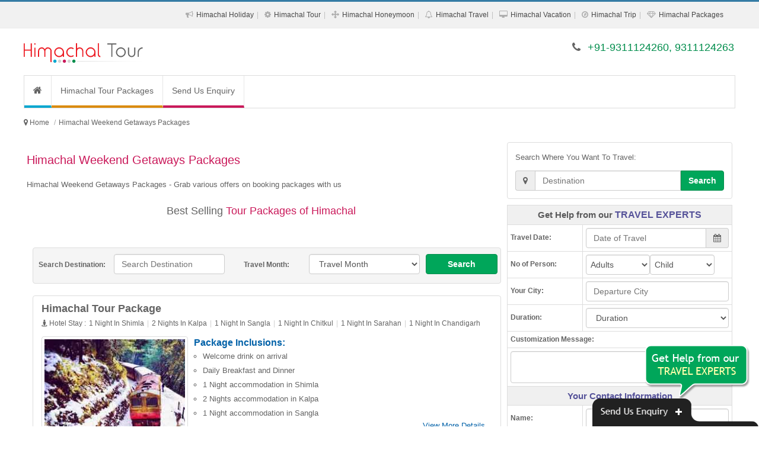

--- FILE ---
content_type: text/html; charset=UTF-8
request_url: https://www.himachaltourpackages.org.in/himachal-weekend-getaways-packages.php
body_size: 18141
content:
<!DOCTYPE html><html lang="en"><head><meta http-equiv="Content-Type" content="text/html; charset=UTF-8"/><meta name="viewport" content="width=device-width, initial-scale=1.0"/><meta http-equiv="X-UA-Compatible" content="IE=10,chrome=1"/><title>Himachal Weekend Getaways Packages</title><link rel="icon" sizes="16x16" href="https://www.himachaltourpackages.org.in/sites-images/favicon.ico"><meta name="description" content="Himachal Weekend Getaways Packages - Grab various offers on booking packages with us"/><meta name="keywords" content="Himachal Weekend Getaways Packages, Himachal Weekend Getaways Tour Packages, Himachal Weekend Getaways Travel Packages, Himachal Weekend Getaways Trip Packages, Himachal Weekend Getaways Holiday Packages"/><meta name="GOOGLEBOT" content="index,follow,all"/><meta name="YahooSeeker" content="index,follow"/><meta name="MSNBOT" content="index,follow"/><meta name="Robots" content="index,follow,all"/><meta name="Author" content="https://www.himachaltourpackages.org.in/"/><meta name="Revisit-after" content="7 days"/><meta name="audience" content="all"/><meta name="language" content="EN-US"/><link rel="publisher" href="https://plus.google.com/+RitualHolidaysPvtLtdNewDelhi"/><link rel="canonical" href="https://www.himachaltourpackages.org.in/"/><meta property="og:locale" content="en_US"/><meta property="og:type" content="website"/><meta property="og:title" content="Himachal Weekend Getaways Packages"/><meta property="og:description" content="Himachal Weekend Getaways Packages - Grab various offers on booking packages with us"/><meta property="og:url" content="https://www.himachaltourpackages.org.in/"/><meta property="og:site_name" content="Himachal Weekend Getaways Packages"/><meta property="article:publisher" content="https://www.facebook.com/RitualHolidays"/><meta property="og:image" content="https://www.himachaltourpackages.org.in/sites-images/450/himachal-logo.jpg"/><link rel="stylesheet" href="files/theme_1/js/bootstrap/css/bootstrap.min.css" /><link rel="stylesheet" href="files/theme_1/css/font-awesome/css/font-awesome.min.css" /><link rel="stylesheet" href="files/theme_1/css/style.css" /><link rel="stylesheet" href="files/theme_1/css/bootstrap-datetimepicker.css" /><script src="https://ajax.googleapis.com/ajax/libs/jquery/1.11.1/jquery.min.js"></script><script>
  (function(i,s,o,g,r,a,m){i['GoogleAnalyticsObject']=r;i[r]=i[r]||function(){
  (i[r].q=i[r].q||[]).push(arguments)},i[r].l=1*new Date();a=s.createElement(o),
  m=s.getElementsByTagName(o)[0];a.async=1;a.src=g;m.parentNode.insertBefore(a,m)
  })(window,document,'script','https://www.google-analytics.com/analytics.js','ga');

  ga('create', 'UA-83778762-41', 'auto');
  ga('send', 'pageview');

</script><meta name="msvalidate.01" content="FD6EDB191A2DDD864F48003BBF5DC076" /></head><body><div id="keyword" class="row-container"><div class="container"><div class="row"><div class="col-12"><h1>Himachal Weekend Getaways Packages - Grab various offers on booking packages with us</h1></div></div></div></div><header><div id="toplink"><div class="container"><div class="row"><div class="col-12 vspace10 show_768"><span class="fa fa-phone"></span> +91-9311124260, 9311124263</div><div class="col-12 text-right hide_768"><ul class="topul"><li itemprop="url"><span class="fa fa-bullhorn"></span> <a itemprop="name" href="himachal-holiday-packages.php" title="Himachal Holiday Packages">Himachal Holiday</a></li><li itemprop="url"><span class="fa fa-cog"></span> <a itemprop="name" href="himachal-tour-packages.php" title="Himachal Tour Packages">Himachal Tour</a></li><li itemprop="url"><span class="fa fa-arrows"></span> <a itemprop="name" href="himachal-honeymoon-packages.php" title="Himachal Honeymoon Packages">Himachal Honeymoon</a></li><li itemprop="url"><span class="fa fa-bell-o"></span> <a itemprop="name" href="himachal-travel-packages.php" title="Himachal Travel Packages">Himachal Travel</a></li><li itemprop="url"><span class="fa fa-desktop"></span> <a itemprop="name" href="himachal-vacation-packages.php" title="Himachal Vacation Packages">Himachal Vacation</a></li><li itemprop="url"><span class="fa fa-compass"></span> <a itemprop="name" href="himachal-trip-packages.php" title="Himachal Trip Packages">Himachal Trip</a></li><li itemprop="url"><span class="fa fa-diamond"></span> <a itemprop="name" href="himachal-packages.php" title="Himachal Packages">Himachal Packages</a></li></ul></div></div></div></div><div class="navbar"><div class="container"><div class="row"><div class="col-lg-4 vspace20 col-sm-4"><button type="button" class="navbar-toggle" data-toggle="collapse" data-target=".nav-collapse"><span class="icon-bar"></span><span class="icon-bar"></span><span class="icon-bar"></span></button><div class="hide_768 logo"><a href="https://www.himachaltourpackages.org.in/" title="Himachal Tour Packages"><img src="https://www.himachaltourpackages.org.in/sites-images/450/himachal-logo.jpg" alt="Himachal Tour Packages"></a></div>
<div class="show_768 logo"><a href="https://www.himachaltourpackages.org.in/" title="Himachal Tour Packages"><img src="https://www.himachaltourpackages.org.in/sites-images/175/himachal-mobile-logo.jpg" alt="Himachal Tour Packages"></a></div></div><div class="col-lg-8 col-sm-8 vspace20 hide_768 f_18 text-right font_new"><span class="fa fa-phone"></span> <span class="color2">+91-9311124260, 9311124263</span></div></div></div></div><div class="container"><div class="row top_menu_background"><div class="col-lg-12"><div class="nav-collapse collapse"><ul class="nav navbar-nav"><li class="top_menu_right_border"><a href="https://www.himachaltourpackages.org.in/" class="navbar-nav-li-bg1" title="Himachal Tour Packages"><i class="fa fa-home f_16"> </i></a></li> <li class="top_menu_right_border"><a href="https://www.himachaltourpackages.org.in/himachal-tour-packages.php" class="navbar-nav-li-bg2" title="Himachal Tour Packages">Himachal Tour Packages</a></li><li><a href="enquiry.php" class="navbar-nav-li-bg6" title="Send Us Enquiry">Send Us Enquiry</a></li></ul></div></div></div></div></header><h2 class="h2_hh">Himachal Tour Packages</h2><div class="row-container linknavigator"><div class="container"><div class="row vspace0"><ul class="breadcrumb" itemscope itemtype="https://schema.org/BreadcrumbList"><meta itemprop="name" content="Breadcrumb"/><li> <i class="fa fa-map-marker"> </i> </li> <li itemprop="itemListElement" itemscope itemtype="https://schema.org/ListItem"><a itemprop="item" itemtype="https://schema.org/Thing" href="https://www.himachaltourpackages.org.in/" title="Himachal Tour Packages"><span itemprop="name">Home</span></a><meta itemprop="position" content="1" /></li><li class="active" itemprop="itemListElement" itemscope itemtype="https://schema.org/ListItem"><a itemprop="item" itemtype="https://schema.org/Thing" href="https://www.himachaltourpackages.org.in/himachal-weekend-getaways-packages.php" title="Himachal Weekend Getaways Packages"><span itemprop="name">Himachal Weekend Getaways Packages</span></a><meta itemprop="position" content="2" /></li></ul></div></div></div><div class="row-container"><div class="container"><div class="row vspace10"><div class="col-lg-8 col-sm-12"><h2>Himachal Weekend Getaways Packages</h2><div><p>Himachal Weekend Getaways Packages - Grab various offers on booking packages with us</p><p class="line line-heading f_18">Best Selling <span>Tour Packages of Himachal</span></p></div><form action='search.php' method='post' target='_blank'><div class='col-lg-12 padding_top_10 search_bg form-group'><label class='col-lg-2 col-sm-2 hide_768 padding_top_10 text-center'>Search Destination:</label><div class='col-lg-3 col-sm-4 form-group'><input type='text' class='form-control' name='search_destination' required='' placeholder='Search Destination' data-provide='typeahead' autocomplete='off' data-items='10' data-source='["Agra","Ahmedabad","Ajmer","Allahabad","Alleppey","Almora","Amarnath","Andaman","Auli","Australia","Badrinath","Bali","Bandipur","Bangalore","Bangkok","Bharatpur","Bhavnagar","Bhubaneswar","Bhuj","Bhutan","Bikaner","Binsar","Calicut","Canada","Central India","Chail","Chakrata","Chamba","Char Dham","Chennai","Chettinad","Chikmagalur","China","Chittorgarh","Chopta","Cochin","Coonoor","Coorg","Corbett","Dalhousie","Dandeli","Darjeeling","Dehradun","Delhi","Delhi Agra Jaipur","Dhanaulti","Dharamshala","Diu","Dubai","Dwarka","East India","Egypt","Europe","France","Gangotri","Gangtok","Genting Highlands","Goa","Golden Triangle","Gopalpur","Gujarat","Gulmarg","Guruvayur","Hampi","Haridwar","Havelock","Himachal","Hong Kong","Idukki","Jaipur","Jaisalmer","Jammu","Jodhpur","Kabini","Kanchipuram","Kannur","Kanyakumari","Karnataka","Kasauli","Kashmir","Kathmandu","Katra","Kausani","Kerala","Khajjiar","Khajuraho","Khandala","Kinnaur","Kochi","Kodaikanal","Kollam","Kovalam","Kozhikode","Kuala Lumpur","Kumarakom","Kumbhalgarh","Kutch","Lakshadweep","Langkawi","Lansdowne","Leh Ladakh","Lonavla","Madurai","Mahabaleshwar","Maharashtra","Malaysia","Maldives","Manali","Mangalore","Matheran","Mathura","Mauritius","Mount Abu","Mudumalai","Mukteshwar","Munnar","Munsiyari","Mussoorie","Mysore","Nainital","Nainital Mussoorie","Neemrana","Nepal","New Zealand","North East","North East India","North India","Ooty","Orissa","Pahalgam","Patnitop","Pattaya","Penang","Periyar","Phuket","Pondicherry","Poovar","Port Blair","Puri","Pushkar","Rajasthan","Rajkot","Rameswaram","Ranakpur","Ranikhet","Ranthambore","Rishikesh","Salasar","Saputara","Sariska","Sasan Gir","Shillong","Shimla","Shimla Manali","Sikkim","Singapore","Somnath","Sonamarg","South Africa","South India","Sri Lanka","Srinagar","Sundarbans","Switzerland","Taj Mahal","Tamil Nadu","Tarkarli","Tashkent","Thailand","Thekkady","Thenmala","Thrissur","Trivandrum","Turkey","Udaipur","Udupi","UK","USA","Uttar Pradesh","Uttarakhand","Uttaranchal","Vagamon","Vaishno Devi","Varanasi","Varkala","Vrindavan","Wayanad","West India"]'></div><label class='col-lg-2 col-sm-2 hide_768 padding_top_10 text-center'>Travel Month:</label><div class='col-lg-3 col-sm-2 form-group'><select class='form-control' name='month'><option selected='selected' value=''>Travel Month</option><option value='January'>January</option><option value='February'>February</option><option value='March'>March</option><option value='April'>April</option><option value='May'>May</option><option value='June'>June</option><option value='July'>July</option><option value='August'>August</option><option value='September'>September</option><option value='October'>October</option><option value='November'>November</option><option value='December'>December</option></select></div><div class='col-lg-2 col-sm-3 form-group'><button class='btn btn-default btn-block btn-link2' type='submit'>Search</button></div></div></form><div class="col-lg-12 pack-thumb thumbnail"><div class="caption"><div class="col-lg-12"><a href="https://www.himachaltourpackages.org.in/himachal-tour-package.php" title="Himachal Tour Package" class="f_18 bold">Himachal Tour Package</a></div><div class="col-lg-12"><ul class="night-stay-ul f_12"><li><i class="fa fa-street-view"> </i> Hotel Stay : </li><li>1 Night In Shimla</li><li>2 Nights In Kalpa</li><li>1 Night In Sangla</li><li>1 Night In Chitkul</li><li>1 Night In Sarahan</li><li>1 Night In Chandigarh</li></ul></div><div class="col-lg-4 hide_992 m_bottom_10"><a href="https://www.himachaltourpackages.org.in/himachal-tour-package.php" title="Himachal Tour Package" class="hide_480"><img class="img-responsive img-thumbnail" src="https://www.himachaltourpackages.org.in/sites-images/243/shimla12.jpg" alt="Himachal Tour Package"></a></div><div class="col-lg-8"><span class="pack-head"><strong>Package Inclusions:</strong></span><ul class="pack-ul"><li>Welcome drink on arrival</li><li>Daily Breakfast and Dinner</li><li>1 Night accommodation in Shimla</li><li>2 Nights accommodation in Kalpa</li><li>1 Night accommodation in Sangla</li></ul><div class="packages_more"><a href="https://www.himachaltourpackages.org.in/himachal-tour-package.php" title="Himachal Tour Package">View More Details...</a></div><div class="col-lg-12 pack-enquiry"><div class="col-lg-6 col-sm-6 pack-link-p-top"><a href="#enquiry" class="btn btn-block btn-default" data-toggle="modal" title="Himachal Tour Package">Customize This Package <i class="fa fa-play-sign"></i></a></div><div class="col-lg-6 col-sm-6 pack-link-p-top"><a href="#enquiry" class="btn btn-block btn-link1" data-toggle="modal" title="Himachal Tour Package">Enquire Now <i class="fa fa-play-sign"></i></a></div></div></div></div></div><div class="col-lg-12 pack-thumb thumbnail"><div class="caption"><div class="col-lg-12"><a href="https://www.himachaltourpackages.org.in/himachal-tour.php" title="Himachal Tour" class="f_18 bold">Himachal Tour</a></div><div class="col-lg-12"><ul class="night-stay-ul f_12"><li><i class="fa fa-street-view"> </i> Hotel Stay : </li><li>1 Night In Dalhousie</li><li>1 Night In Khajjiar</li><li>2 Nights In Dharamshala</li></ul></div><div class="col-lg-4 hide_992 m_bottom_10"><a href="https://www.himachaltourpackages.org.in/himachal-tour.php" title="Himachal Tour" class="hide_480"><img class="img-responsive img-thumbnail" src="https://www.himachaltourpackages.org.in/sites-images/243/dharamsala2.jpg" alt="Himachal Tour"></a></div><div class="col-lg-8"><span class="pack-head"><strong>Package Inclusions:</strong></span><ul class="pack-ul"><li>Welcome drink on arrival</li><li>Daily Breakfast and Dinner</li><li>1 Night accommodation in Dalhousie</li><li>1 Night accommodation in Khajjiar</li><li>2 Nights accommodation in Dharamshala</li></ul><div class="packages_more"><a href="https://www.himachaltourpackages.org.in/himachal-tour.php" title="Himachal Tour">View More Details...</a></div><div class="col-lg-12 pack-enquiry"><div class="col-lg-6 col-sm-6 pack-link-p-top"><a href="#enquiry" class="btn btn-block btn-default" data-toggle="modal" title="Himachal Tour">Customize This Package <i class="fa fa-play-sign"></i></a></div><div class="col-lg-6 col-sm-6 pack-link-p-top"><a href="#enquiry" class="btn btn-block btn-link1" data-toggle="modal" title="Himachal Tour">Enquire Now <i class="fa fa-play-sign"></i></a></div></div></div></div></div><div class="col-lg-12 pack-thumb thumbnail"><div class="caption"><div class="col-lg-12"><a href="https://www.himachaltourpackages.org.in/himachal-holiday.php" title="Himachal Holiday" class="f_18 bold">Himachal Holiday</a></div><div class="col-lg-12"><ul class="night-stay-ul f_12"><li><i class="fa fa-street-view"> </i> Hotel Stay : </li><li>1 Night In Amritsar</li><li>2 Nights In Dalhousie</li><li>2 Nights In Dharamsala</li></ul></div><div class="col-lg-4 hide_992 m_bottom_10"><a href="https://www.himachaltourpackages.org.in/himachal-holiday.php" title="Himachal Holiday" class="hide_480"><img class="img-responsive img-thumbnail" src="https://www.himachaltourpackages.org.in/sites-images/243/dalhousie1.jpg" alt="Himachal Holiday"></a></div><div class="col-lg-8"><span class="pack-head"><strong>Package Inclusions:</strong></span><ul class="pack-ul"><li>Welcome drink on arrival</li><li>Daily Breakfast and Dinner</li><li>1 Night accommodation in Amritsar</li><li>2 Nights accommodation in Dalhousie</li><li>2 Nights accommodation in Dharamsala</li></ul><div class="packages_more"><a href="https://www.himachaltourpackages.org.in/himachal-holiday.php" title="Himachal Holiday">View More Details...</a></div><div class="col-lg-12 pack-enquiry"><div class="col-lg-6 col-sm-6 pack-link-p-top"><a href="#enquiry" class="btn btn-block btn-default" data-toggle="modal" title="Himachal Holiday">Customize This Package <i class="fa fa-play-sign"></i></a></div><div class="col-lg-6 col-sm-6 pack-link-p-top"><a href="#enquiry" class="btn btn-block btn-link1" data-toggle="modal" title="Himachal Holiday">Enquire Now <i class="fa fa-play-sign"></i></a></div></div></div></div></div><div class="col-lg-12 pack-thumb thumbnail"><div class="caption"><div class="col-lg-12"><a href="https://www.himachaltourpackages.org.in/himachal-package.php" title="Himachal Package" class="f_18 bold">Himachal Package</a></div><div class="col-lg-12"><ul class="night-stay-ul f_12"><li><i class="fa fa-street-view"> </i> Hotel Stay : </li><li>2 Nights In Shimla</li><li>1 Night In Sarahan</li><li>1 Night In Sangla</li><li>1 Night In Chitkul</li><li>1 Night In Kalpa</li><li>1 Night In Tabo</li><li>2 Nights In Kaza</li><li>1 Night In Manali</li></ul></div><div class="col-lg-4 hide_992 m_bottom_10"><a href="https://www.himachaltourpackages.org.in/himachal-package.php" title="Himachal Package" class="hide_480"><img class="img-responsive img-thumbnail" src="https://www.himachaltourpackages.org.in/sites-images/243/manali10.jpg" alt="Himachal Package"></a></div><div class="col-lg-8"><span class="pack-head"><strong>Package Inclusions:</strong></span><ul class="pack-ul"><li>Welcome drink on arrival</li><li>Daily Breakfast and Dinner</li><li>2 Nights accommodation in Shimla</li><li>1 Night accommodation in Sarahan</li><li>1 Night accommodation in Sangla</li></ul><div class="packages_more"><a href="https://www.himachaltourpackages.org.in/himachal-package.php" title="Himachal Package">View More Details...</a></div><div class="col-lg-12 pack-enquiry"><div class="col-lg-6 col-sm-6 pack-link-p-top"><a href="#enquiry" class="btn btn-block btn-default" data-toggle="modal" title="Himachal Package">Customize This Package <i class="fa fa-play-sign"></i></a></div><div class="col-lg-6 col-sm-6 pack-link-p-top"><a href="#enquiry" class="btn btn-block btn-link1" data-toggle="modal" title="Himachal Package">Enquire Now <i class="fa fa-play-sign"></i></a></div></div></div></div></div><div class="col-lg-12 pack-thumb thumbnail"><div class="caption"><div class="col-lg-12"><a href="https://www.himachaltourpackages.org.in/himachal-travel-package.php" title="Himachal Travel Package" class="f_18 bold">Himachal Travel Package</a></div><div class="col-lg-12"><ul class="night-stay-ul f_12"><li><i class="fa fa-street-view"> </i> Hotel Stay : </li><li>1 Night In Delhi</li><li>1 Night In Amritsar</li><li>2 Nights In Dharamshala</li><li>3 Nights In Manali</li><li>3 Nights In Shimla</li><li>1 Night In Chandigarh</li></ul></div><div class="col-lg-4 hide_992 m_bottom_10"><a href="https://www.himachaltourpackages.org.in/himachal-travel-package.php" title="Himachal Travel Package" class="hide_480"><img class="img-responsive img-thumbnail" src="https://www.himachaltourpackages.org.in/sites-images/243/shimla13.jpg" alt="Himachal Travel Package"></a></div><div class="col-lg-8"><span class="pack-head"><strong>Package Inclusions:</strong></span><ul class="pack-ul"><li>Welcome drink on arrival</li><li>Daily Breakfast and Dinner</li><li>1 Night accommodation in Delhi</li><li>1 Night accommodation in Amritsar</li><li>2 Nights accommodation in Dharamshala</li></ul><div class="packages_more"><a href="https://www.himachaltourpackages.org.in/himachal-travel-package.php" title="Himachal Travel Package">View More Details...</a></div><div class="col-lg-12 pack-enquiry"><div class="col-lg-6 col-sm-6 pack-link-p-top"><a href="#enquiry" class="btn btn-block btn-default" data-toggle="modal" title="Himachal Travel Package">Customize This Package <i class="fa fa-play-sign"></i></a></div><div class="col-lg-6 col-sm-6 pack-link-p-top"><a href="#enquiry" class="btn btn-block btn-link1" data-toggle="modal" title="Himachal Travel Package">Enquire Now <i class="fa fa-play-sign"></i></a></div></div></div></div></div><div class="col-lg-12 pack-thumb thumbnail"><div class="caption"><div class="col-lg-12"><a href="https://www.himachaltourpackages.org.in/himachal-honeymoon.php" title="Himachal Honeymoon" class="f_18 bold">Himachal Honeymoon</a></div><div class="col-lg-12"><ul class="night-stay-ul f_12"><li><i class="fa fa-street-view"> </i> Hotel Stay : </li><li>1 Night In Delhi</li><li>4 Nights In Leh</li><li>2 Nights In Tso Moriri</li><li>1 Night In Sarchu</li><li>1 Night In Tandi</li><li>2 Nights In Manali</li><li>2 Nights In Dharamshala</li><li>1 Night In Amritsar</li></ul></div><div class="col-lg-4 hide_992 m_bottom_10"><a href="https://www.himachaltourpackages.org.in/himachal-honeymoon.php" title="Himachal Honeymoon" class="hide_480"><img class="img-responsive img-thumbnail" src="https://www.himachaltourpackages.org.in/sites-images/243/manali.jpg" alt="Himachal Honeymoon"></a></div><div class="col-lg-8"><span class="pack-head"><strong>Package Inclusions:</strong></span><ul class="pack-ul"><li>Welcome drink on arrival</li><li>Daily Breakfast and Dinner</li><li>1 Night accommodation in Delhi</li><li>4 Nights accommodation in Leh</li><li>2 Nights accommodation in Tso Moriri</li></ul><div class="packages_more"><a href="https://www.himachaltourpackages.org.in/himachal-honeymoon.php" title="Himachal Honeymoon">View More Details...</a></div><div class="col-lg-12 pack-enquiry"><div class="col-lg-6 col-sm-6 pack-link-p-top"><a href="#enquiry" class="btn btn-block btn-default" data-toggle="modal" title="Himachal Honeymoon">Customize This Package <i class="fa fa-play-sign"></i></a></div><div class="col-lg-6 col-sm-6 pack-link-p-top"><a href="#enquiry" class="btn btn-block btn-link1" data-toggle="modal" title="Himachal Honeymoon">Enquire Now <i class="fa fa-play-sign"></i></a></div></div></div></div></div><div class="col-lg-12 pack-thumb thumbnail"><div class="caption"><div class="col-lg-12"><a href="https://www.himachaltourpackages.org.in/himachal-tourism.php" title="Himachal Tourism" class="f_18 bold">Himachal Tourism</a></div><div class="col-lg-12"><ul class="night-stay-ul f_12"><li><i class="fa fa-street-view"> </i> Hotel Stay : </li><li>1 Night In Kasauli</li><li>2 Nights In Shimla</li><li>3 Nights In Manali</li><li>2 Nights In Dharamshala</li><li>1 Night In Khajjiar</li><li>1 Night In Dalhousie</li></ul></div><div class="col-lg-4 hide_992 m_bottom_10"><a href="https://www.himachaltourpackages.org.in/himachal-tourism.php" title="Himachal Tourism" class="hide_480"><img class="img-responsive img-thumbnail" src="https://www.himachaltourpackages.org.in/sites-images/243/dalhousie4.jpg" alt="Himachal Tourism"></a></div><div class="col-lg-8"><span class="pack-head"><strong>Package Inclusions:</strong></span><ul class="pack-ul"><li>Welcome drink on arrival</li><li>Daily Breakfast and Dinner</li><li>1 Night accommodation in Kasauli</li><li>2 Nights accommodation in Shimla</li><li>3 Nights accommodation in Manali</li></ul><div class="packages_more"><a href="https://www.himachaltourpackages.org.in/himachal-tourism.php" title="Himachal Tourism">View More Details...</a></div><div class="col-lg-12 pack-enquiry"><div class="col-lg-6 col-sm-6 pack-link-p-top"><a href="#enquiry" class="btn btn-block btn-default" data-toggle="modal" title="Himachal Tourism">Customize This Package <i class="fa fa-play-sign"></i></a></div><div class="col-lg-6 col-sm-6 pack-link-p-top"><a href="#enquiry" class="btn btn-block btn-link1" data-toggle="modal" title="Himachal Tourism">Enquire Now <i class="fa fa-play-sign"></i></a></div></div></div></div></div><div class="col-lg-12 pack-thumb thumbnail"><div class="caption"><div class="col-lg-12"><a href="https://www.himachaltourpackages.org.in/holiday-in-himachal.php" title="Holiday In Himachal" class="f_18 bold">Holiday In Himachal</a></div><div class="col-lg-12"><ul class="night-stay-ul f_12"><li><i class="fa fa-street-view"> </i> Hotel Stay : </li><li>1 Night In Shimla</li><li>1 Night In Sarahan</li><li>2 Nights In Sangla</li><li>1 Night In Kalpa</li><li>3 Nights In Manali</li></ul></div><div class="col-lg-4 hide_992 m_bottom_10"><a href="https://www.himachaltourpackages.org.in/holiday-in-himachal.php" title="Holiday In Himachal" class="hide_480"><img class="img-responsive img-thumbnail" src="https://www.himachaltourpackages.org.in/sites-images/243/shimla.jpg" alt="Holiday In Himachal"></a></div><div class="col-lg-8"><span class="pack-head"><strong>Package Inclusions:</strong></span><ul class="pack-ul"><li>Welcome drink on arrival</li><li>Daily Breakfast and Dinner</li><li>1 Night accommodation in Shimla</li><li>1 Night accommodation in Sarahan</li><li>2 Nights accommodation in Sangla</li></ul><div class="packages_more"><a href="https://www.himachaltourpackages.org.in/holiday-in-himachal.php" title="Holiday In Himachal">View More Details...</a></div><div class="col-lg-12 pack-enquiry"><div class="col-lg-6 col-sm-6 pack-link-p-top"><a href="#enquiry" class="btn btn-block btn-default" data-toggle="modal" title="Holiday In Himachal">Customize This Package <i class="fa fa-play-sign"></i></a></div><div class="col-lg-6 col-sm-6 pack-link-p-top"><a href="#enquiry" class="btn btn-block btn-link1" data-toggle="modal" title="Holiday In Himachal">Enquire Now <i class="fa fa-play-sign"></i></a></div></div></div></div></div><div class="col-lg-12 pack-thumb thumbnail"><div class="caption"><div class="col-lg-12"><a href="https://www.himachaltourpackages.org.in/holiday-package-himachal.php" title="Holiday Package Himachal" class="f_18 bold">Holiday Package Himachal</a></div><div class="col-lg-12"><ul class="night-stay-ul f_12"><li><i class="fa fa-street-view"> </i> Hotel Stay : </li><li>2 Nights In Shimla</li><li>1 Night In Sarahan</li><li>1 Night In Kalpa</li><li>2 Nights In Sangla</li></ul></div><div class="col-lg-4 hide_992 m_bottom_10"><a href="https://www.himachaltourpackages.org.in/holiday-package-himachal.php" title="Holiday Package Himachal" class="hide_480"><img class="img-responsive img-thumbnail" src="https://www.himachaltourpackages.org.in/sites-images/243/shimla2.jpg" alt="Holiday Package Himachal"></a></div><div class="col-lg-8"><span class="pack-head"><strong>Package Inclusions:</strong></span><ul class="pack-ul"><li>Welcome drink on arrival</li><li>Daily Breakfast and Dinner</li><li>2 Nights accommodation in Shimla</li><li>1 Night accommodation in Sarahan</li><li>1 Night accommodation in Kalpa</li></ul><div class="packages_more"><a href="https://www.himachaltourpackages.org.in/holiday-package-himachal.php" title="Holiday Package Himachal">View More Details...</a></div><div class="col-lg-12 pack-enquiry"><div class="col-lg-6 col-sm-6 pack-link-p-top"><a href="#enquiry" class="btn btn-block btn-default" data-toggle="modal" title="Holiday Package Himachal">Customize This Package <i class="fa fa-play-sign"></i></a></div><div class="col-lg-6 col-sm-6 pack-link-p-top"><a href="#enquiry" class="btn btn-block btn-link1" data-toggle="modal" title="Holiday Package Himachal">Enquire Now <i class="fa fa-play-sign"></i></a></div></div></div></div></div><div class="col-lg-12 pack-thumb thumbnail"><div class="caption"><div class="col-lg-12"><a href="https://www.himachaltourpackages.org.in/honeymoon-in-himachal.php" title="Honeymoon In Himachal" class="f_18 bold">Honeymoon In Himachal</a></div><div class="col-lg-12"><ul class="night-stay-ul f_12"><li><i class="fa fa-street-view"> </i> Hotel Stay : </li><li>2 Nights In Dharamshala</li><li>2 Nights In Dalhousie</li></ul></div><div class="col-lg-4 hide_992 m_bottom_10"><a href="https://www.himachaltourpackages.org.in/honeymoon-in-himachal.php" title="Honeymoon In Himachal" class="hide_480"><img class="img-responsive img-thumbnail" src="https://www.himachaltourpackages.org.in/sites-images/243/dalhousie5.jpg" alt="Honeymoon In Himachal"></a></div><div class="col-lg-8"><span class="pack-head"><strong>Package Inclusions:</strong></span><ul class="pack-ul"><li>Welcome drink on arrival</li><li>Daily Breakfast and Dinner</li><li>2 Nights accommodation in Dharamshala</li><li>2 Nights accommodation in Dalhousie</li><li>All transfers and sightseeing tours as per the itinerary</li></ul><div class="packages_more"><a href="https://www.himachaltourpackages.org.in/honeymoon-in-himachal.php" title="Honeymoon In Himachal">View More Details...</a></div><div class="col-lg-12 pack-enquiry"><div class="col-lg-6 col-sm-6 pack-link-p-top"><a href="#enquiry" class="btn btn-block btn-default" data-toggle="modal" title="Honeymoon In Himachal">Customize This Package <i class="fa fa-play-sign"></i></a></div><div class="col-lg-6 col-sm-6 pack-link-p-top"><a href="#enquiry" class="btn btn-block btn-link1" data-toggle="modal" title="Honeymoon In Himachal">Enquire Now <i class="fa fa-play-sign"></i></a></div></div></div></div></div><div class="col-lg-12 pack-thumb thumbnail"><div class="caption"><div class="col-lg-12"><a href="https://www.himachaltourpackages.org.in/honeymoon-tour-to-himachal.php" title="Honeymoon Tour To Himachal" class="f_18 bold">Honeymoon Tour To Himachal</a></div><div class="col-lg-12"><ul class="night-stay-ul f_12"><li><i class="fa fa-street-view"> </i> Hotel Stay : </li><li>2 Nights In Chandigarh</li><li>2 Nights In Dalhousie</li><li>2 Nights In Dharamshala</li><li>4 Nights In Manali</li><li>2 Nights In Shimla</li></ul></div><div class="col-lg-4 hide_992 m_bottom_10"><a href="https://www.himachaltourpackages.org.in/honeymoon-tour-to-himachal.php" title="Honeymoon Tour To Himachal" class="hide_480"><img class="img-responsive img-thumbnail" src="https://www.himachaltourpackages.org.in/sites-images/243/dalhousie6.jpg" alt="Honeymoon Tour To Himachal"></a></div><div class="col-lg-8"><span class="pack-head"><strong>Package Inclusions:</strong></span><ul class="pack-ul"><li>Welcome drink on arrival</li><li>Daily Breakfast and Dinner</li><li>2 Nights accommodation in Chandigarh</li><li>2 Nights accommodation in Dalhousie</li><li>2 Nights accommodation in Dharamshala</li></ul><div class="packages_more"><a href="https://www.himachaltourpackages.org.in/honeymoon-tour-to-himachal.php" title="Honeymoon Tour To Himachal">View More Details...</a></div><div class="col-lg-12 pack-enquiry"><div class="col-lg-6 col-sm-6 pack-link-p-top"><a href="#enquiry" class="btn btn-block btn-default" data-toggle="modal" title="Honeymoon Tour To Himachal">Customize This Package <i class="fa fa-play-sign"></i></a></div><div class="col-lg-6 col-sm-6 pack-link-p-top"><a href="#enquiry" class="btn btn-block btn-link1" data-toggle="modal" title="Honeymoon Tour To Himachal">Enquire Now <i class="fa fa-play-sign"></i></a></div></div></div></div></div><div class="col-lg-12 pack-thumb thumbnail"><div class="caption"><div class="col-lg-12"><a href="https://www.himachaltourpackages.org.in/himachal-vacation.php" title="Himachal Vacation" class="f_18 bold">Himachal Vacation</a></div><div class="col-lg-12"><ul class="night-stay-ul f_12"><li><i class="fa fa-street-view"> </i> Hotel Stay : </li><li>4 Nights In Manali</li><li>1 Night In Chandigarh</li></ul></div><div class="col-lg-4 hide_992 m_bottom_10"><a href="https://www.himachaltourpackages.org.in/himachal-vacation.php" title="Himachal Vacation" class="hide_480"><img class="img-responsive img-thumbnail" src="https://www.himachaltourpackages.org.in/sites-images/243/manali1.jpg" alt="Himachal Vacation"></a></div><div class="col-lg-8"><span class="pack-head"><strong>Package Inclusions:</strong></span><ul class="pack-ul"><li>Welcome drink on arrival</li><li>Daily Breakfast and Dinner</li><li>4 Nights accommodation in Manali</li><li>1 Night accommodation in Chandigarh</li><li>All transfers and sightseeing tours as per the itinerary</li></ul><div class="packages_more"><a href="https://www.himachaltourpackages.org.in/himachal-vacation.php" title="Himachal Vacation">View More Details...</a></div><div class="col-lg-12 pack-enquiry"><div class="col-lg-6 col-sm-6 pack-link-p-top"><a href="#enquiry" class="btn btn-block btn-default" data-toggle="modal" title="Himachal Vacation">Customize This Package <i class="fa fa-play-sign"></i></a></div><div class="col-lg-6 col-sm-6 pack-link-p-top"><a href="#enquiry" class="btn btn-block btn-link1" data-toggle="modal" title="Himachal Vacation">Enquire Now <i class="fa fa-play-sign"></i></a></div></div></div></div></div><div class="col-lg-12 pack-thumb thumbnail"><div class="caption"><div class="col-lg-12"><a href="https://www.himachaltourpackages.org.in/himachal-holiday-package.php" title="Himachal Holiday Package" class="f_18 bold">Himachal Holiday Package</a></div><div class="col-lg-12"><ul class="night-stay-ul f_12"><li><i class="fa fa-street-view"> </i> Hotel Stay : </li><li>3 Nights In Shimla</li></ul></div><div class="col-lg-4 hide_992 m_bottom_10"><a href="https://www.himachaltourpackages.org.in/himachal-holiday-package.php" title="Himachal Holiday Package" class="hide_480"><img class="img-responsive img-thumbnail" src="https://www.himachaltourpackages.org.in/sites-images/243/shimla3.jpg" alt="Himachal Holiday Package"></a></div><div class="col-lg-8"><span class="pack-head"><strong>Package Inclusions:</strong></span><ul class="pack-ul"><li>Welcome drink on arrival</li><li>Daily Breakfast and Dinner</li><li>3 Nights accommodation in Shimla</li><li>All transfers and sightseeing tours as per the itinerary</li><li>All Applicable Taxes</li></ul><div class="packages_more"><a href="https://www.himachaltourpackages.org.in/himachal-holiday-package.php" title="Himachal Holiday Package">View More Details...</a></div><div class="col-lg-12 pack-enquiry"><div class="col-lg-6 col-sm-6 pack-link-p-top"><a href="#enquiry" class="btn btn-block btn-default" data-toggle="modal" title="Himachal Holiday Package">Customize This Package <i class="fa fa-play-sign"></i></a></div><div class="col-lg-6 col-sm-6 pack-link-p-top"><a href="#enquiry" class="btn btn-block btn-link1" data-toggle="modal" title="Himachal Holiday Package">Enquire Now <i class="fa fa-play-sign"></i></a></div></div></div></div></div><div class="col-lg-12 pack-thumb thumbnail"><div class="caption"><div class="col-lg-12"><a href="https://www.himachaltourpackages.org.in/himachal-trip.php" title="Himachal Trip" class="f_18 bold">Himachal Trip</a></div><div class="col-lg-12"><ul class="night-stay-ul f_12"><li><i class="fa fa-street-view"> </i> Hotel Stay : </li><li>3 Nights In Manali</li></ul></div><div class="col-lg-4 hide_992 m_bottom_10"><a href="https://www.himachaltourpackages.org.in/himachal-trip.php" title="Himachal Trip" class="hide_480"><img class="img-responsive img-thumbnail" src="https://www.himachaltourpackages.org.in/sites-images/243/manali3.jpg" alt="Himachal Trip"></a></div><div class="col-lg-8"><span class="pack-head"><strong>Package Inclusions:</strong></span><ul class="pack-ul"><li>Welcome drink on arrival</li><li>Daily Breakfast and Dinner</li><li>3 Nights accommodation in Manali</li><li>All transfers and sightseeing tours as per the itinerary</li><li>All Applicable Taxes</li></ul><div class="packages_more"><a href="https://www.himachaltourpackages.org.in/himachal-trip.php" title="Himachal Trip">View More Details...</a></div><div class="col-lg-12 pack-enquiry"><div class="col-lg-6 col-sm-6 pack-link-p-top"><a href="#enquiry" class="btn btn-block btn-default" data-toggle="modal" title="Himachal Trip">Customize This Package <i class="fa fa-play-sign"></i></a></div><div class="col-lg-6 col-sm-6 pack-link-p-top"><a href="#enquiry" class="btn btn-block btn-link1" data-toggle="modal" title="Himachal Trip">Enquire Now <i class="fa fa-play-sign"></i></a></div></div></div></div></div><div class="col-lg-12 pack-thumb thumbnail"><div class="caption"><div class="col-lg-12"><a href="https://www.himachaltourpackages.org.in/tour-to-himachal.php" title="Tour To Himachal" class="f_18 bold">Tour To Himachal</a></div><div class="col-lg-12"><ul class="night-stay-ul f_12"><li><i class="fa fa-street-view"> </i> Hotel Stay : </li><li>2 Nights In Shimla</li><li>3 Nights In Manali</li><li>1 Night In Chandigarh</li></ul></div><div class="col-lg-4 hide_992 m_bottom_10"><a href="https://www.himachaltourpackages.org.in/tour-to-himachal.php" title="Tour To Himachal" class="hide_480"><img class="img-responsive img-thumbnail" src="https://www.himachaltourpackages.org.in/sites-images/243/shimla4.jpg" alt="Tour To Himachal"></a></div><div class="col-lg-8"><span class="pack-head"><strong>Package Inclusions:</strong></span><ul class="pack-ul"><li>Welcome drink on arrival</li><li>Daily Breakfast and Dinner</li><li>2 Nights accommodation in Shimla</li><li>3 Nights accommodation in Manali</li><li>1 Night accommodation in Chandigarh</li></ul><div class="packages_more"><a href="https://www.himachaltourpackages.org.in/tour-to-himachal.php" title="Tour To Himachal">View More Details...</a></div><div class="col-lg-12 pack-enquiry"><div class="col-lg-6 col-sm-6 pack-link-p-top"><a href="#enquiry" class="btn btn-block btn-default" data-toggle="modal" title="Tour To Himachal">Customize This Package <i class="fa fa-play-sign"></i></a></div><div class="col-lg-6 col-sm-6 pack-link-p-top"><a href="#enquiry" class="btn btn-block btn-link1" data-toggle="modal" title="Tour To Himachal">Enquire Now <i class="fa fa-play-sign"></i></a></div></div></div></div></div><div class="col-lg-12 pack-thumb thumbnail"><div class="caption"><div class="col-lg-12"><a href="https://www.himachaltourpackages.org.in/himachal-honeymoon-tour-package.php" title="Himachal Honeymoon Tour Package" class="f_18 bold">Himachal Honeymoon Tour Package</a></div><div class="col-lg-12"><ul class="night-stay-ul f_12"><li><i class="fa fa-street-view"> </i> Hotel Stay : </li><li>2 Nights In Shimla</li><li>2 Nights In Kasauli</li></ul></div><div class="col-lg-4 hide_992 m_bottom_10"><a href="https://www.himachaltourpackages.org.in/himachal-honeymoon-tour-package.php" title="Himachal Honeymoon Tour Package" class="hide_480"><img class="img-responsive img-thumbnail" src="https://www.himachaltourpackages.org.in/sites-images/243/kasauli1.jpg" alt="Himachal Honeymoon Tour Package"></a></div><div class="col-lg-8"><span class="pack-head"><strong>Package Inclusions:</strong></span><ul class="pack-ul"><li>Welcome drink on arrival</li><li>Daily Breakfast and Dinner</li><li>2 Nights accommodation in Shimla</li><li>2 Nights accommodation in Kasauli</li><li>All transfers and sightseeing tours as per the itinerary</li></ul><div class="packages_more"><a href="https://www.himachaltourpackages.org.in/himachal-honeymoon-tour-package.php" title="Himachal Honeymoon Tour Package">View More Details...</a></div><div class="col-lg-12 pack-enquiry"><div class="col-lg-6 col-sm-6 pack-link-p-top"><a href="#enquiry" class="btn btn-block btn-default" data-toggle="modal" title="Himachal Honeymoon Tour Package">Customize This Package <i class="fa fa-play-sign"></i></a></div><div class="col-lg-6 col-sm-6 pack-link-p-top"><a href="#enquiry" class="btn btn-block btn-link1" data-toggle="modal" title="Himachal Honeymoon Tour Package">Enquire Now <i class="fa fa-play-sign"></i></a></div></div></div></div></div><div class="col-lg-12 pack-thumb thumbnail"><div class="caption"><div class="col-lg-12"><a href="https://www.himachaltourpackages.org.in/himachal-honeymoon-trip.php" title="Himachal Honeymoon Trip" class="f_18 bold">Himachal Honeymoon Trip</a></div><div class="col-lg-12"><ul class="night-stay-ul f_12"><li><i class="fa fa-street-view"> </i> Hotel Stay : </li><li>2 Nights In Delhi</li><li>2 Nights In Agra</li><li>4 Nights In Shimla</li></ul></div><div class="col-lg-4 hide_992 m_bottom_10"><a href="https://www.himachaltourpackages.org.in/himachal-honeymoon-trip.php" title="Himachal Honeymoon Trip" class="hide_480"><img class="img-responsive img-thumbnail" src="https://www.himachaltourpackages.org.in/sites-images/243/delhi44.jpg" alt="Himachal Honeymoon Trip"></a></div><div class="col-lg-8"><span class="pack-head"><strong>Package Inclusions:</strong></span><ul class="pack-ul"><li>Welcome drink on arrival</li><li>Daily Breakfast and Dinner</li><li>2 Nights accommodation in Delhi</li><li>2 Nights accommodation in Agra</li><li>4 Nights accommodation in Shimla</li></ul><div class="packages_more"><a href="https://www.himachaltourpackages.org.in/himachal-honeymoon-trip.php" title="Himachal Honeymoon Trip">View More Details...</a></div><div class="col-lg-12 pack-enquiry"><div class="col-lg-6 col-sm-6 pack-link-p-top"><a href="#enquiry" class="btn btn-block btn-default" data-toggle="modal" title="Himachal Honeymoon Trip">Customize This Package <i class="fa fa-play-sign"></i></a></div><div class="col-lg-6 col-sm-6 pack-link-p-top"><a href="#enquiry" class="btn btn-block btn-link1" data-toggle="modal" title="Himachal Honeymoon Trip">Enquire Now <i class="fa fa-play-sign"></i></a></div></div></div></div></div><div class="col-lg-12 pack-thumb thumbnail"><div class="caption"><div class="col-lg-12"><a href="https://www.himachaltourpackages.org.in/travel-package-himachal.php" title="Travel Package Himachal" class="f_18 bold">Travel Package Himachal</a></div><div class="col-lg-12"><ul class="night-stay-ul f_12"><li><i class="fa fa-street-view"> </i> Hotel Stay : </li><li>2 Nights In Manali</li><li>1 Night In Dharamshala</li><li>2 Nights In Dalhousie</li><li>1 Night In Chandigarh</li></ul></div><div class="col-lg-4 hide_992 m_bottom_10"><a href="https://www.himachaltourpackages.org.in/travel-package-himachal.php" title="Travel Package Himachal" class="hide_480"><img class="img-responsive img-thumbnail" src="https://www.himachaltourpackages.org.in/sites-images/243/dalhousie7.jpg" alt="Travel Package Himachal"></a></div><div class="col-lg-8"><span class="pack-head"><strong>Package Inclusions:</strong></span><ul class="pack-ul"><li>Welcome drink on arrival</li><li>Daily Breakfast and Dinner</li><li>2 Nights accommodation in Manali</li><li>1 Night accommodation in Dharamshala</li><li>2 Nights accommodation in Dalhousie</li></ul><div class="packages_more"><a href="https://www.himachaltourpackages.org.in/travel-package-himachal.php" title="Travel Package Himachal">View More Details...</a></div><div class="col-lg-12 pack-enquiry"><div class="col-lg-6 col-sm-6 pack-link-p-top"><a href="#enquiry" class="btn btn-block btn-default" data-toggle="modal" title="Travel Package Himachal">Customize This Package <i class="fa fa-play-sign"></i></a></div><div class="col-lg-6 col-sm-6 pack-link-p-top"><a href="#enquiry" class="btn btn-block btn-link1" data-toggle="modal" title="Travel Package Himachal">Enquire Now <i class="fa fa-play-sign"></i></a></div></div></div></div></div><div class="col-lg-12 pack-thumb thumbnail"><div class="caption"><div class="col-lg-12"><a href="https://www.himachaltourpackages.org.in/himachal-package-tour.php" title="Himachal Package Tour" class="f_18 bold">Himachal Package Tour</a></div><div class="col-lg-12"><ul class="night-stay-ul f_12"><li><i class="fa fa-street-view"> </i> Hotel Stay : </li><li>2 Nights In Manali</li><li>1 Night In Dharamshala</li><li>2 Nights In Dalhousie</li><li>1 Night In Chandigarh</li></ul></div><div class="col-lg-4 hide_992 m_bottom_10"><a href="https://www.himachaltourpackages.org.in/himachal-package-tour.php" title="Himachal Package Tour" class="hide_480"><img class="img-responsive img-thumbnail" src="https://www.himachaltourpackages.org.in/sites-images/243/dalhousie8.jpg" alt="Himachal Package Tour"></a></div><div class="col-lg-8"><span class="pack-head"><strong>Package Inclusions:</strong></span><ul class="pack-ul"><li>Welcome drink on arrival</li><li>Daily Breakfast and Dinner</li><li>2 Nights accommodation in Manali</li><li>1 Night accommodation in Dharamshala</li><li>2 Nights accommodation in Dalhousie</li></ul><div class="packages_more"><a href="https://www.himachaltourpackages.org.in/himachal-package-tour.php" title="Himachal Package Tour">View More Details...</a></div><div class="col-lg-12 pack-enquiry"><div class="col-lg-6 col-sm-6 pack-link-p-top"><a href="#enquiry" class="btn btn-block btn-default" data-toggle="modal" title="Himachal Package Tour">Customize This Package <i class="fa fa-play-sign"></i></a></div><div class="col-lg-6 col-sm-6 pack-link-p-top"><a href="#enquiry" class="btn btn-block btn-link1" data-toggle="modal" title="Himachal Package Tour">Enquire Now <i class="fa fa-play-sign"></i></a></div></div></div></div></div><div class="col-lg-12 pack-thumb thumbnail"><div class="caption"><div class="col-lg-12"><a href="https://www.himachaltourpackages.org.in/himachal-honeymoon-tour.php" title="Himachal Honeymoon Tour" class="f_18 bold">Himachal Honeymoon Tour</a></div><div class="col-lg-12"><ul class="night-stay-ul f_12"><li><i class="fa fa-street-view"> </i> Hotel Stay : </li><li>2 Nights In Amritsar</li><li>2 Nights In Dalhousie</li><li>2 Nights In Dharamshala</li><li>3 Nights In Manali</li><li>2 Nights In Shimla</li><li>1 Night In Chandigarh</li></ul></div><div class="col-lg-4 hide_992 m_bottom_10"><a href="https://www.himachaltourpackages.org.in/himachal-honeymoon-tour.php" title="Himachal Honeymoon Tour" class="hide_480"><img class="img-responsive img-thumbnail" src="https://www.himachaltourpackages.org.in/sites-images/243/manali4.jpg" alt="Himachal Honeymoon Tour"></a></div><div class="col-lg-8"><span class="pack-head"><strong>Package Inclusions:</strong></span><ul class="pack-ul"><li>Welcome drink on arrival</li><li>Daily Breakfast and Dinner</li><li>2 Nights accommodation in Amritsar</li><li>2 Nights accommodation in Dalhousie</li><li>2 Nights accommodation in Dharamshala</li></ul><div class="packages_more"><a href="https://www.himachaltourpackages.org.in/himachal-honeymoon-tour.php" title="Himachal Honeymoon Tour">View More Details...</a></div><div class="col-lg-12 pack-enquiry"><div class="col-lg-6 col-sm-6 pack-link-p-top"><a href="#enquiry" class="btn btn-block btn-default" data-toggle="modal" title="Himachal Honeymoon Tour">Customize This Package <i class="fa fa-play-sign"></i></a></div><div class="col-lg-6 col-sm-6 pack-link-p-top"><a href="#enquiry" class="btn btn-block btn-link1" data-toggle="modal" title="Himachal Honeymoon Tour">Enquire Now <i class="fa fa-play-sign"></i></a></div></div></div></div></div><div class="col-lg-12 pack-thumb thumbnail"><div class="caption"><div class="col-lg-12"><a href="https://www.himachaltourpackages.org.in/travel-to-himachal.php" title="Travel To Himachal" class="f_18 bold">Travel To Himachal</a></div><div class="col-lg-12"><ul class="night-stay-ul f_12"><li><i class="fa fa-street-view"> </i> Hotel Stay : </li><li>4 Nights In Manali</li></ul></div><div class="col-lg-4 hide_992 m_bottom_10"><a href="https://www.himachaltourpackages.org.in/travel-to-himachal.php" title="Travel To Himachal" class="hide_480"><img class="img-responsive img-thumbnail" src="https://www.himachaltourpackages.org.in/sites-images/243/manali5.jpg" alt="Travel To Himachal"></a></div><div class="col-lg-8"><span class="pack-head"><strong>Package Inclusions:</strong></span><ul class="pack-ul"><li>Welcome drink on arrival</li><li>Daily Breakfast and Dinner</li><li>4 Nights accommodation in Manali</li><li>All transfers and sightseeing tours as per the itinerary</li><li>All Applicable Taxes</li></ul><div class="packages_more"><a href="https://www.himachaltourpackages.org.in/travel-to-himachal.php" title="Travel To Himachal">View More Details...</a></div><div class="col-lg-12 pack-enquiry"><div class="col-lg-6 col-sm-6 pack-link-p-top"><a href="#enquiry" class="btn btn-block btn-default" data-toggle="modal" title="Travel To Himachal">Customize This Package <i class="fa fa-play-sign"></i></a></div><div class="col-lg-6 col-sm-6 pack-link-p-top"><a href="#enquiry" class="btn btn-block btn-link1" data-toggle="modal" title="Travel To Himachal">Enquire Now <i class="fa fa-play-sign"></i></a></div></div></div></div></div><div class="col-lg-12 pack-thumb thumbnail"><div class="caption"><div class="col-lg-12"><a href="https://www.himachaltourpackages.org.in/himachal-tourism-honeymoon.php" title="Himachal Tourism Honeymoon" class="f_18 bold">Himachal Tourism Honeymoon</a></div><div class="col-lg-12"><ul class="night-stay-ul f_12"><li><i class="fa fa-street-view"> </i> Hotel Stay : </li><li>3 Nights In Manali</li><li>1 Night In Kullu</li><li>2 Nights In Dharamsala</li></ul></div><div class="col-lg-4 hide_992 m_bottom_10"><a href="https://www.himachaltourpackages.org.in/himachal-tourism-honeymoon.php" title="Himachal Tourism Honeymoon" class="hide_480"><img class="img-responsive img-thumbnail" src="https://www.himachaltourpackages.org.in/sites-images/243/dharamsala6.jpg" alt="Himachal Tourism Honeymoon"></a></div><div class="col-lg-8"><span class="pack-head"><strong>Package Inclusions:</strong></span><ul class="pack-ul"><li>Welcome drink on arrival</li><li>Daily Breakfast and Dinner</li><li>3 Nights accommodation in Manali</li><li>1 Night accommodation in Kullu</li><li>2 Nights accommodation in Dharamsala</li></ul><div class="packages_more"><a href="https://www.himachaltourpackages.org.in/himachal-tourism-honeymoon.php" title="Himachal Tourism Honeymoon">View More Details...</a></div><div class="col-lg-12 pack-enquiry"><div class="col-lg-6 col-sm-6 pack-link-p-top"><a href="#enquiry" class="btn btn-block btn-default" data-toggle="modal" title="Himachal Tourism Honeymoon">Customize This Package <i class="fa fa-play-sign"></i></a></div><div class="col-lg-6 col-sm-6 pack-link-p-top"><a href="#enquiry" class="btn btn-block btn-link1" data-toggle="modal" title="Himachal Tourism Honeymoon">Enquire Now <i class="fa fa-play-sign"></i></a></div></div></div></div></div><div class="col-lg-12 pack-thumb thumbnail"><div class="caption"><div class="col-lg-12"><a href="https://www.himachaltourpackages.org.in/himachal-tourism-package.php" title="Himachal Tourism Package" class="f_18 bold">Himachal Tourism Package</a></div><div class="col-lg-12"><ul class="night-stay-ul f_12"><li><i class="fa fa-street-view"> </i> Hotel Stay : </li><li>2 Nights In Shimla</li><li>3 Nights In Manali</li><li>2 Nights In Delhi</li></ul></div><div class="col-lg-4 hide_992 m_bottom_10"><a href="https://www.himachaltourpackages.org.in/himachal-tourism-package.php" title="Himachal Tourism Package" class="hide_480"><img class="img-responsive img-thumbnail" src="https://www.himachaltourpackages.org.in/sites-images/243/delhi45.jpg" alt="Himachal Tourism Package"></a></div><div class="col-lg-8"><span class="pack-head"><strong>Package Inclusions:</strong></span><ul class="pack-ul"><li>Welcome drink on arrival</li><li>Daily Breakfast and Dinner</li><li>2 Nights accommodation in Shimla</li><li>3 Nights accommodation in Manali</li><li>2 Nights accommodation in Delhi</li></ul><div class="packages_more"><a href="https://www.himachaltourpackages.org.in/himachal-tourism-package.php" title="Himachal Tourism Package">View More Details...</a></div><div class="col-lg-12 pack-enquiry"><div class="col-lg-6 col-sm-6 pack-link-p-top"><a href="#enquiry" class="btn btn-block btn-default" data-toggle="modal" title="Himachal Tourism Package">Customize This Package <i class="fa fa-play-sign"></i></a></div><div class="col-lg-6 col-sm-6 pack-link-p-top"><a href="#enquiry" class="btn btn-block btn-link1" data-toggle="modal" title="Himachal Tourism Package">Enquire Now <i class="fa fa-play-sign"></i></a></div></div></div></div></div><div class="col-lg-12 pack-thumb thumbnail"><div class="caption"><div class="col-lg-12"><a href="https://www.himachaltourpackages.org.in/trip-to-himachal.php" title="Trip To Himachal" class="f_18 bold">Trip To Himachal</a></div><div class="col-lg-12"><ul class="night-stay-ul f_12"><li><i class="fa fa-street-view"> </i> Hotel Stay : </li><li>1 Night In Kalpa</li><li>1 Night In Sarahan</li><li>2 Nights In Shimla</li><li>1 Night In Kinnaur</li><li>1 Night In Sangla</li></ul></div><div class="col-lg-4 hide_992 m_bottom_10"><a href="https://www.himachaltourpackages.org.in/trip-to-himachal.php" title="Trip To Himachal" class="hide_480"><img class="img-responsive img-thumbnail" src="https://www.himachaltourpackages.org.in/sites-images/243/shimla5.jpg" alt="Trip To Himachal"></a></div><div class="col-lg-8"><span class="pack-head"><strong>Package Inclusions:</strong></span><ul class="pack-ul"><li>Welcome drink on arrival</li><li>Daily Breakfast and Dinner</li><li>1 Night accommodation in Kalpa</li><li>1 Night accommodation in Sarahan</li><li>2 Nights accommodation in Shimla</li></ul><div class="packages_more"><a href="https://www.himachaltourpackages.org.in/trip-to-himachal.php" title="Trip To Himachal">View More Details...</a></div><div class="col-lg-12 pack-enquiry"><div class="col-lg-6 col-sm-6 pack-link-p-top"><a href="#enquiry" class="btn btn-block btn-default" data-toggle="modal" title="Trip To Himachal">Customize This Package <i class="fa fa-play-sign"></i></a></div><div class="col-lg-6 col-sm-6 pack-link-p-top"><a href="#enquiry" class="btn btn-block btn-link1" data-toggle="modal" title="Trip To Himachal">Enquire Now <i class="fa fa-play-sign"></i></a></div></div></div></div></div><div class="col-lg-12 pack-thumb thumbnail"><div class="caption"><div class="col-lg-12"><a href="https://www.himachaltourpackages.org.in/himachal-vacation-package.php" title="Himachal Vacation Package" class="f_18 bold">Himachal Vacation Package</a></div><div class="col-lg-12"><ul class="night-stay-ul f_12"><li><i class="fa fa-street-view"> </i> Hotel Stay : </li><li>2 Nights In Shimla</li><li>3 Nights In Manali</li><li>1 Night In Chandigarh</li></ul></div><div class="col-lg-4 hide_992 m_bottom_10"><a href="https://www.himachaltourpackages.org.in/himachal-vacation-package.php" title="Himachal Vacation Package" class="hide_480"><img class="img-responsive img-thumbnail" src="https://www.himachaltourpackages.org.in/sites-images/243/shimla6.jpg" alt="Himachal Vacation Package"></a></div><div class="col-lg-8"><span class="pack-head"><strong>Package Inclusions:</strong></span><ul class="pack-ul"><li>Welcome drink on arrival</li><li>Daily Breakfast and Dinner</li><li>2 Nights accommodation in Shimla</li><li>3 Nights accommodation in Manali</li><li>1 Night accommodation in Chandigarh</li></ul><div class="packages_more"><a href="https://www.himachaltourpackages.org.in/himachal-vacation-package.php" title="Himachal Vacation Package">View More Details...</a></div><div class="col-lg-12 pack-enquiry"><div class="col-lg-6 col-sm-6 pack-link-p-top"><a href="#enquiry" class="btn btn-block btn-default" data-toggle="modal" title="Himachal Vacation Package">Customize This Package <i class="fa fa-play-sign"></i></a></div><div class="col-lg-6 col-sm-6 pack-link-p-top"><a href="#enquiry" class="btn btn-block btn-link1" data-toggle="modal" title="Himachal Vacation Package">Enquire Now <i class="fa fa-play-sign"></i></a></div></div></div></div></div><div class="col-lg-12 pack-thumb thumbnail"><div class="caption"><div class="col-lg-12"><a href="https://www.himachaltourpackages.org.in/package-tour-to-himachal.php" title="Package Tour To Himachal" class="f_18 bold">Package Tour To Himachal</a></div><div class="col-lg-12"><ul class="night-stay-ul f_12"><li><i class="fa fa-street-view"> </i> Hotel Stay : </li><li>2 Nights In Shimla</li><li>3 Nights In Manali</li></ul></div><div class="col-lg-4 hide_992 m_bottom_10"><a href="https://www.himachaltourpackages.org.in/package-tour-to-himachal.php" title="Package Tour To Himachal" class="hide_480"><img class="img-responsive img-thumbnail" src="https://www.himachaltourpackages.org.in/sites-images/243/manali11.jpg" alt="Package Tour To Himachal"></a></div><div class="col-lg-8"><span class="pack-head"><strong>Package Inclusions:</strong></span><ul class="pack-ul"><li>Welcome drink on arrival</li><li>Daily Breakfast and Dinner</li><li>2 Nights accommodation in Shimla</li><li>3 Nights accommodation in Manali</li><li>All transfers and sightseeing tours as per the itinerary</li></ul><div class="packages_more"><a href="https://www.himachaltourpackages.org.in/package-tour-to-himachal.php" title="Package Tour To Himachal">View More Details...</a></div><div class="col-lg-12 pack-enquiry"><div class="col-lg-6 col-sm-6 pack-link-p-top"><a href="#enquiry" class="btn btn-block btn-default" data-toggle="modal" title="Package Tour To Himachal">Customize This Package <i class="fa fa-play-sign"></i></a></div><div class="col-lg-6 col-sm-6 pack-link-p-top"><a href="#enquiry" class="btn btn-block btn-link1" data-toggle="modal" title="Package Tour To Himachal">Enquire Now <i class="fa fa-play-sign"></i></a></div></div></div></div></div><div class="col-lg-12 pack-thumb thumbnail"><div class="caption"><div class="col-lg-12"><a href="https://www.himachaltourpackages.org.in/tour-package-in-himachal.php" title="Tour Package In Himachal" class="f_18 bold">Tour Package In Himachal</a></div><div class="col-lg-12"><ul class="night-stay-ul f_12"><li><i class="fa fa-street-view"> </i> Hotel Stay : </li><li>2 Nights In Delhi</li><li>1 Night In Chail</li><li>2 Nights In Sangla</li><li>1 Night In Chitkul</li><li>1 Night In Shimla</li></ul></div><div class="col-lg-4 hide_992 m_bottom_10"><a href="https://www.himachaltourpackages.org.in/tour-package-in-himachal.php" title="Tour Package In Himachal" class="hide_480"><img class="img-responsive img-thumbnail" src="https://www.himachaltourpackages.org.in/sites-images/243/manali12.jpg" alt="Tour Package In Himachal"></a></div><div class="col-lg-8"><span class="pack-head"><strong>Package Inclusions:</strong></span><ul class="pack-ul"><li>Welcome drink on arrival</li><li>Daily Breakfast and Dinner</li><li>2 Nights accommodation in Delhi</li><li>1 Night accommodation in Chail</li><li>2 Nights accommodation in Sangla</li></ul><div class="packages_more"><a href="https://www.himachaltourpackages.org.in/tour-package-in-himachal.php" title="Tour Package In Himachal">View More Details...</a></div><div class="col-lg-12 pack-enquiry"><div class="col-lg-6 col-sm-6 pack-link-p-top"><a href="#enquiry" class="btn btn-block btn-default" data-toggle="modal" title="Tour Package In Himachal">Customize This Package <i class="fa fa-play-sign"></i></a></div><div class="col-lg-6 col-sm-6 pack-link-p-top"><a href="#enquiry" class="btn btn-block btn-link1" data-toggle="modal" title="Tour Package In Himachal">Enquire Now <i class="fa fa-play-sign"></i></a></div></div></div></div></div><div class="col-lg-12 pack-thumb thumbnail"><div class="caption"><div class="col-lg-12"><a href="https://www.himachaltourpackages.org.in/tour-package-himachal.php" title="Tour Package Himachal" class="f_18 bold">Tour Package Himachal</a></div><div class="col-lg-12"><ul class="night-stay-ul f_12"><li><i class="fa fa-street-view"> </i> Hotel Stay : </li><li>1 Night In Shimla</li><li>1 Night In Chail</li><li>1 Night In Kasauli</li><li>1 Night In Naldehra</li><li>2 Nights In Manali</li></ul></div><div class="col-lg-4 hide_992 m_bottom_10"><a href="https://www.himachaltourpackages.org.in/tour-package-himachal.php" title="Tour Package Himachal" class="hide_480"><img class="img-responsive img-thumbnail" src="https://www.himachaltourpackages.org.in/sites-images/243/shimla7.jpg" alt="Tour Package Himachal"></a></div><div class="col-lg-8"><span class="pack-head"><strong>Package Inclusions:</strong></span><ul class="pack-ul"><li>Welcome drink on arrival</li><li>Daily Breakfast and Dinner</li><li>1 Night accommodation in Shimla</li><li>1 Night accommodation in Chail</li><li>1 Night accommodation in Kasauli</li></ul><div class="packages_more"><a href="https://www.himachaltourpackages.org.in/tour-package-himachal.php" title="Tour Package Himachal">View More Details...</a></div><div class="col-lg-12 pack-enquiry"><div class="col-lg-6 col-sm-6 pack-link-p-top"><a href="#enquiry" class="btn btn-block btn-default" data-toggle="modal" title="Tour Package Himachal">Customize This Package <i class="fa fa-play-sign"></i></a></div><div class="col-lg-6 col-sm-6 pack-link-p-top"><a href="#enquiry" class="btn btn-block btn-link1" data-toggle="modal" title="Tour Package Himachal">Enquire Now <i class="fa fa-play-sign"></i></a></div></div></div></div></div></div><div class="col-lg-4 col-sm-12"><form action='search.php' method='post' target='_blank'><div class='sidebar'><div class='col-12 m_bottom_10 thumbnail'><div class='caption'><p>Search Where You Want To Travel:</p><div class='input-group'><div class='input-group-addon text-info'><i class='fa fa-map-marker'> </i></div><input type='text' class='form-control' name='search_destination' required='' placeholder='Destination' data-provide='typeahead' autocomplete='off' data-items='10' data-source='["Agra","Ahmedabad","Ajmer","Allahabad","Alleppey","Almora","Amarnath","Andaman","Auli","Australia","Badrinath","Bali","Bandipur","Bangalore","Bangkok","Bharatpur","Bhavnagar","Bhubaneswar","Bhuj","Bhutan","Bikaner","Binsar","Calicut","Canada","Central India","Chail","Chakrata","Chamba","Char Dham","Chennai","Chettinad","Chikmagalur","China","Chittorgarh","Chopta","Cochin","Coonoor","Coorg","Corbett","Dalhousie","Dandeli","Darjeeling","Dehradun","Delhi","Delhi Agra Jaipur","Dhanaulti","Dharamshala","Diu","Dubai","Dwarka","East India","Egypt","Europe","France","Gangotri","Gangtok","Genting Highlands","Goa","Golden Triangle","Gopalpur","Gujarat","Gulmarg","Guruvayur","Hampi","Haridwar","Havelock","Himachal","Hong Kong","Idukki","Jaipur","Jaisalmer","Jammu","Jodhpur","Kabini","Kanchipuram","Kannur","Kanyakumari","Karnataka","Kasauli","Kashmir","Kathmandu","Katra","Kausani","Kerala","Khajjiar","Khajuraho","Khandala","Kinnaur","Kochi","Kodaikanal","Kollam","Kovalam","Kozhikode","Kuala Lumpur","Kumarakom","Kumbhalgarh","Kutch","Lakshadweep","Langkawi","Lansdowne","Leh Ladakh","Lonavla","Madurai","Mahabaleshwar","Maharashtra","Malaysia","Maldives","Manali","Mangalore","Matheran","Mathura","Mauritius","Mount Abu","Mudumalai","Mukteshwar","Munnar","Munsiyari","Mussoorie","Mysore","Nainital","Nainital Mussoorie","Neemrana","Nepal","New Zealand","North East","North East India","North India","Ooty","Orissa","Pahalgam","Patnitop","Pattaya","Penang","Periyar","Phuket","Pondicherry","Poovar","Port Blair","Puri","Pushkar","Rajasthan","Rajkot","Rameswaram","Ranakpur","Ranikhet","Ranthambore","Rishikesh","Salasar","Saputara","Sariska","Sasan Gir","Shillong","Shimla","Shimla Manali","Sikkim","Singapore","Somnath","Sonamarg","South Africa","South India","Sri Lanka","Srinagar","Sundarbans","Switzerland","Taj Mahal","Tamil Nadu","Tarkarli","Tashkent","Thailand","Thekkady","Thenmala","Thrissur","Trivandrum","Turkey","Udaipur","Udupi","UK","USA","Uttar Pradesh","Uttarakhand","Uttaranchal","Vagamon","Vaishno Devi","Varanasi","Varkala","Vrindavan","Wayanad","West India"]'><span class='input-group-btn'><button class='btn btn-default btn-link2' type='submit'>Search</button></span></div></div></div></div></form><div class="sidebar"><form action="https://www.himachaltourpackages.org.in/submit_form.php" method="post"><table class="table-bordered col-12"><tr><td colspan="2" class="query-table-td text-center">Get Help from our <span class="q-text">TRAVEL EXPERTS</span></td></tr><tr><td class="col-lg-4 f_12 bold"> Travel Date:</td><td class="col-lg-8"><div class="input-group date date_of_travel_div"><input type="text" autocomplete="off" class="form-control form-control-50" placeholder="Date of Travel" required="" id="date_of_travel" name="date_of_travel"><span class="input-group-addon"><span class="fa fa-calendar"></span></span></div></td></tr><tr><td class="col-lg-4 f_12 bold">No of Person:</td><td class="col-lg-8"><select class="form-control form-control-40" required="" name="adults"><option selected="selected" value="">Adults</option><option value="1">1</option><option value="2">2</option><option value="3">3</option><option value="4">4</option><option value="5">5</option><option value="6">6</option><option value="7">7</option><option value="8">8</option><option value="Group">Group</option></select><select class="form-control form-control-40" required="" name="child"><option selected="selected" value="">Child</option><option value="0">0</option><option value="1">1</option><option value="2">2</option><option value="3">3</option><option value="4">4</option><option value="5">5</option></select></td></tr><tr><td class="col-lg-4 f_12 bold"> Your City:</td><td class="col-lg-8"><input type="text" class="form-control" required="" name="departure_city" placeholder="Departure City"></td></tr><tr><td class="col-lg-4 f_12 bold"> Duration:</td><td class="col-lg-8"><select class="form-control" required="" name="duration"><option selected="selected" value="">Duration</option><option value="1">1 Night/2 Days</option><option value="2">2 Nights/3 Days</option><option value="3">3 Nights/4 Days</option><option value="4">4 Nights/5 Days</option><option value="5">5 Nights/6 Days</option><option value="6">6 Nights/7 Days</option><option value="7">7 Nights/8 Days</option><option value="8">8 Nights/9 Days</option><option value="9">9 Nights/10 Days</option><option value="10">10 Nights/11 Days</option><option value="11">11 Nights/12 Days</option><option value="12">12 Nights/13 Days</option><option value="13">13 Nights/14 Days</option><option value="14">14 Nights/15 Days</option><option value="15">More than 15 Days</option></select></td></tr><tr><td colspan="2" class="f_12 bold"> Customization Message:</td></tr><tr><td colspan="2"><textarea rows="2" class="form-control" required="" name="customization_message"></textarea></td></tr><tr><td colspan="2" class="query-table-td1 text-center">Your Contact Information</td></tr><tr><td class="col-lg-4 f_12 bold"> Name:</td><td class="col-lg-8"><input type="text" class="form-control" placeholder="Name" required="" name="name"></td></tr><tr><td class="col-lg-4 f_12 bold"> Email:</td><td class="col-lg-8"><input type="email" class="form-control" placeholder="Email Id" required="" name="email"></td></tr><tr><td class="col-lg-4 f_12 bold"> Mobile:</td><td class="col-lg-8"><input type="number" min="4999" max="1000000000000000" class="form-control" placeholder="Mobile" required="" name="mobile"></td></tr><tr><td class="col-lg-4 f_12 bold"> Country:</td><td class="col-lg-8"><input type="text" class="form-control" name="country" required="" data-provide="typeahead" placeholder="Country" autocomplete="off" data-items="10" data-source='["Afghanistan","Albania","Algeria","American Samoa","Andorra","Angola","Anguilla","Antarctica","Antarctica ","Antigua and Barbuda","Argentina","Armenia","Aruba","Australia","Austria","Azerbaijan","Bahamas","Bahrain","Bangladesh","Barbados","Belarus","Belgium","Belize","Benin","Bermuda","Bhutan","Bolivia","Bosnia and Herzegovina","Botswana","Brazil","British Indian Ocean","British Virgin Islands","Brunei","Bulgaria","Burkina Faso","Burundi","Cambodia","Cameroon","Canada","Cape Verde","Cayman Islands","Central African Republic","Chad","Chile","China","Christmas Island","Cocos Islands","Colombia","Comoros","Congo","Cook Islands","Costa Rica","Croatia","Cuba","Cyprus","Czech Republic","Denmark","Djibouti","Dominica","Dominican Republic","East Timor","Ecuador","Egypt","El Salvador","Equatorial Guinea","Eritrea","Estonia","Ethiopia","Falkland Islands","Faroe Islands","Federated States of Micronesia","Fiji","Finland","Former","France","French Guiana","French Polynesia","French Southern Territories","Gabon","Gambia","Georgia","Germany","Ghana","Gibraltar","Greece","Greenland","Grenada","Guadeloupe","Guam","Guatemala","Guinea","Guinea-Bissau","Guyana","Haiti","Heard and McDonald Islands","Honduras","Hong Kong","Hungary","Iceland","India","Indonesia","Iran","Iraq","Ireland","Israel","Italy","Ivory Coast","Jamaica","Japan","Jordan","Kazakhstan","Kenya","Kiribati","Kuwait","Kyrgyzstan","Laos","Latvia","Lebanon","Lesotho","Liberia","Libya","Liechtenstein","Lithuania","Luxembourg","Macau","Madagascar","Malawi","Malaysia","Maldives","Mali","Malta","Marshall Islands","Martinique","Mauritania","Mauritius","Mayotte","Mexico","Moldova","Monaco","Mongolia","Montserrat","Morocco","Mozambique","Myanmar","Namibia","Nauru","Nepal","Netherlands","Netherlands Antilles","New Caledonia","New Zealand","Nicaragua","Niger","Nigeria","Niue","Norfolk Island","North Korea","Northern Mariana Islands","Norway","Oman","Pakistan","Palau","Panama","Papua New Guinea","Paraguay","Peru","Philippines","Pitcairn Island","Poland","Portugal","Puerto Rico","Qatar","Reunion","Romania","Russia","Rwanda","S Georgia and S Sandwich Isls","Saint Kitts and Nevis","Saint Lucia","Saint Vincent and The Grenadines","Samoa","San Marino","Sao Tome and Principe","Saudi Arabia","Senegal","Seychelles","Singapore","Slovakia","Slovenia","Somalia","South Africa","South Korea","Spain","Sri Lanka","St. Helena","St. Pierre and Miquelon","Sudan","Suriname","Svalbard and J.Mayen","Swaziland","Sweden","Switzerland","Syria","Taiwan","Tajikistan","Tanzania","Thailand","Togo","Tokelau","Tonga","Trinidad and Tobago","Tunisia","Turkey","Turkmenistan","Turks and Caicos Islands","Tuvalu","U.S. Minor Outlying Islands","Uganda","Ukraine","United Arab Emirates","United Kingdom","United States of America","Uruguay","Uzbekistan","Vanuatu","Vatican City","Venezuela","Vietnam","Virgin Islands","Wallis and Futuna Islands","Western Sahara","Yemen","Yugoslavia","Zaire","Zambia","Zimbabwe"]'></td></tr><tr><td class="col-lg-4 f_12 bold"> Security Code:</td><td class="col-lg-8"><input type="text" autocomplete="off" required="" name="code" class="form-control form-control-40"/> <label class="label-captch"><span class="f_14">T86LU</span></label></td></tr><tr><td colspan="2" class="text-center"><input name="url" type="hidden" value="https://www.himachaltourpackages.org.in/himachal-weekend-getaways-packages.php"><input name="arrival" type="hidden" value="Himachal"><button class="btn btn-block btn-link f_14" type="submit">Submit Now</button></td></tr></table></form></div><div class="sidebar"><div class="col-12 m_top_10 thumbnail"><div class="caption"><div class="pack-tags">Tags: <a href="http://www.agratourpackages.net.in/agra-tour-packages.php" title="Agra Tour Packages" target="_blank">Agra Tour Packages</a><a href="http://www.shimlatourpackages.net.in" title="Shimla Tour Package" target="_blank">Shimla Tour Package</a><a href="http://www.manalitourpackages.net.in" title="Manali Tour Packages" target="_blank">Manali Tour Packages</a><a href="http://www.khajjiartourpackages.co.in" title="Khajjiar Tour Packages" target="_blank">Khajjiar Tour Packages</a><a href="http://www.kasaulitourpackages.co.in/" title="Kasauli Tour Packages" target="_blank">Kasauli Tour Packages</a><a href="http://www.dalhousietourpackages.co.in" title="Dalhousie Tour Packages" target="_blank">Dalhousie Tour Packages</a><a href="http://www.kinnaurtourpackages.co.in" title="Kinnaur Tour Packages" target="_blank">Kinnaur Tour Packages</a><a href="http://www.dharamshalatourpackages.co.in" title="Dharamshala Tour Packages" target="_blank">Dharamshala Tour Packages</a><a href="http://www.chailtourpackages.co.in" title="Chail Tour Packages" target="_blank">Chail Tour Packages</a><a href="http://www.delhitourpackages.net.in" title="Delhi Tour Packages" target="_blank">Delhi Tour Packages</a><a href="http://www.kashmirtourpackages.org.in/kashmir-honeymoon-packages.php" title="Kashmir Honeymoon Packages" target="_blank">Kashmir Honeymoon Packages</a><a href="http://www.agratourpackages.net.in/agra-honeymoon-packages.php" title="Agra Honeymoon Packages" target="_blank">Agra Honeymoon Packages</a><a href="http://www.himachaltourpackages.org.in/himachal-honeymoon-packages.php" title="Himachal Honeymoon Packages" target="_blank">Himachal Honeymoon Packages</a><a href="http://www.shimlatourpackages.net.in/shimla-honeymoon-packages.php" title="Shimla Honeymoon Packages" target="_blank">Shimla Honeymoon Packages</a><a href="http://www.manalitourpackages.net.in/manali-honeymoon-packages.php" title="Manali Honeymoon Packages" target="_blank">Manali Honeymoon Packages</a><a href="http://www.khajjiartourpackages.co.in/khajjiar-honeymoon-packages.php" title="Khajjiar Honeymoon Packages" target="_blank">Khajjiar Honeymoon Packages</a><a href="http://www.kasaulitourpackages.co.in/kasauli-honeymoon-packages.php" title="Kasauli Honeymoon Packages" target="_blank">Kasauli Honeymoon Packages</a><a href="http://www.dalhousietourpackages.co.in/dalhousie-honeymoon-packages.php" title="Dalhousie Honeymoon Packages" target="_blank">Dalhousie Honeymoon Packages</a><a href="http://www.uttarpradeshtourpackages.co.in/uttar-pradesh-honeymoon-packages.php" title="Uttar Pradesh Honeymoon Packages" target="_blank">Uttar Pradesh Honeymoon Packages</a><a href="http://www.kinnaurtourpackages.co.in/kinnaur-honeymoon-packages.php" title="Kinnaur Honeymoon Packages" target="_blank">Kinnaur Honeymoon Packages</a></div></div></div></div></div></div></div></div><div id="mainform2"><form action="https://www.himachaltourpackages.org.in/submit_form.php" method="post"><div class="modal fade" id="enquiry" tabindex="-1" role="dialog" aria-labelledby="enquiry" aria-hidden="true"><div class="modal-dialog"><div class="modal-content"><div class="modal-header"><button type="button" class="close" data-dismiss="modal" aria-hidden="true">&times;</button><h4 class="modal-title f_18 text-danger">Get the Best Holiday Planned by Experts!</h4></div><div class="modal-body"><div class="form-group col-lg-12"><label class="col-lg-2 col-sm-2">Name:</label><div class="col-lg-4 col-sm-4"><input type="text" class="form-control" placeholder="Name" required="" name="name"></div><label class="col-lg-2 col-sm-2">Email:</label><div class="col-lg-4 col-sm-4"><input type="email" class="form-control" placeholder="Email Id" required="" name="email"></div></div><div class="form-group col-lg-12"><label class="col-lg-2 col-sm-2">Mobile:</label><div class="col-lg-4 col-sm-4"><input type="number" min="4999" max="1000000000000000" class="form-control" placeholder="Mobile" required="" name="mobile"></div><label class="col-lg-2 col-sm-2">Country:</label><div class="col-lg-4 col-sm-4"><input type="text" class="form-control" name="country" required="" data-provide="typeahead" placeholder="Country" autocomplete="off" data-items="10" data-source='["Afghanistan","Albania","Algeria","American Samoa","Andorra","Angola","Anguilla","Antarctica","Antarctica ","Antigua and Barbuda","Argentina","Armenia","Aruba","Australia","Austria","Azerbaijan","Bahamas","Bahrain","Bangladesh","Barbados","Belarus","Belgium","Belize","Benin","Bermuda","Bhutan","Bolivia","Bosnia and Herzegovina","Botswana","Brazil","British Indian Ocean","British Virgin Islands","Brunei","Bulgaria","Burkina Faso","Burundi","Cambodia","Cameroon","Canada","Cape Verde","Cayman Islands","Central African Republic","Chad","Chile","China","Christmas Island","Cocos Islands","Colombia","Comoros","Congo","Cook Islands","Costa Rica","Croatia","Cuba","Cyprus","Czech Republic","Denmark","Djibouti","Dominica","Dominican Republic","East Timor","Ecuador","Egypt","El Salvador","Equatorial Guinea","Eritrea","Estonia","Ethiopia","Falkland Islands","Faroe Islands","Federated States of Micronesia","Fiji","Finland","Former","France","French Guiana","French Polynesia","French Southern Territories","Gabon","Gambia","Georgia","Germany","Ghana","Gibraltar","Greece","Greenland","Grenada","Guadeloupe","Guam","Guatemala","Guinea","Guinea-Bissau","Guyana","Haiti","Heard and McDonald Islands","Honduras","Hong Kong","Hungary","Iceland","India","Indonesia","Iran","Iraq","Ireland","Israel","Italy","Ivory Coast","Jamaica","Japan","Jordan","Kazakhstan","Kenya","Kiribati","Kuwait","Kyrgyzstan","Laos","Latvia","Lebanon","Lesotho","Liberia","Libya","Liechtenstein","Lithuania","Luxembourg","Macau","Madagascar","Malawi","Malaysia","Maldives","Mali","Malta","Marshall Islands","Martinique","Mauritania","Mauritius","Mayotte","Mexico","Moldova","Monaco","Mongolia","Montserrat","Morocco","Mozambique","Myanmar","Namibia","Nauru","Nepal","Netherlands","Netherlands Antilles","New Caledonia","New Zealand","Nicaragua","Niger","Nigeria","Niue","Norfolk Island","North Korea","Northern Mariana Islands","Norway","Oman","Pakistan","Palau","Panama","Papua New Guinea","Paraguay","Peru","Philippines","Pitcairn Island","Poland","Portugal","Puerto Rico","Qatar","Reunion","Romania","Russia","Rwanda","S Georgia and S Sandwich Isls","Saint Kitts and Nevis","Saint Lucia","Saint Vincent and The Grenadines","Samoa","San Marino","Sao Tome and Principe","Saudi Arabia","Senegal","Seychelles","Singapore","Slovakia","Slovenia","Somalia","South Africa","South Korea","Spain","Sri Lanka","St. Helena","St. Pierre and Miquelon","Sudan","Suriname","Svalbard and J.Mayen","Swaziland","Sweden","Switzerland","Syria","Taiwan","Tajikistan","Tanzania","Thailand","Togo","Tokelau","Tonga","Trinidad and Tobago","Tunisia","Turkey","Turkmenistan","Turks and Caicos Islands","Tuvalu","U.S. Minor Outlying Islands","Uganda","Ukraine","United Arab Emirates","United Kingdom","United States of America","Uruguay","Uzbekistan","Vanuatu","Vatican City","Venezuela","Vietnam","Virgin Islands","Wallis and Futuna Islands","Western Sahara","Yemen","Yugoslavia","Zaire","Zambia","Zimbabwe"]'></div></div><div class="form-group col-lg-12"><label class="col-lg-2 col-sm-2">No of Person:</label><div class="col-lg-4 col-sm-4"><select class="form-control form-control-50" required="" name="adults"><option selected="selected" value="">Adults</option><option value="1">1</option><option value="2">2</option><option value="3">3</option><option value="4">4</option><option value="5">5</option><option value="6">6</option><option value="7">7</option><option value="8">8</option><option value="Group">Group</option></select> <select class="form-control form-control-50" required="" name="child"><option selected="selected" value="">Child</option><option value="0">0</option><option value="1">1</option><option value="2">2</option><option value="3">3</option><option value="4">4</option><option value="5">5</option></select></div><label class="col-lg-2 col-sm-2">Travel Date:</label><div class="col-lg-4 col-sm-4"><div class="input-group date date_of_travel_div" data-date-format="YYYY-MM-DD"><input type="text" autocomplete="off" class="form-control" placeholder="Date of Travel" required="" id="date_of_travel_1" name="date_of_travel"><span class="input-group-addon"><span class="fa fa-calendar"></span></span></div></div></div><div class="form-group col-lg-12"><label class="col-lg-2 col-sm-2 hide_603">Your City:</label><div class="col-lg-4 col-sm-4 hide_603"><input type="text" class="form-control" name="departure_city" placeholder="Departure City"></div><label class="col-lg-2 col-sm-2">Duration:</label><div class="col-lg-4 col-sm-4"><select class="form-control" required="" name="duration"><option selected="selected" value="">Duration</option><option value="1">1 Night/2 Days</option><option value="2">2 Nights/3 Days</option><option value="3">3 Nights/4 Days</option><option value="4">4 Nights/5 Days</option><option value="5">5 Nights/6 Days</option><option value="6">6 Nights/7 Days</option><option value="7">7 Nights/8 Days</option><option value="8">8 Nights/9 Days</option><option value="9">9 Nights/10 Days</option><option value="10">10 Nights/11 Days</option><option value="11">11 Nights/12 Days</option><option value="12">12 Nights/13 Days</option><option value="13">13 Nights/14 Days</option><option value="14">14 Nights/15 Days</option><option value="15">More than 15 Days</option></select></div> </div><div class="form-group hide_992"><label>Customization Message</label><textarea rows="2" class="form-control" name="customization_message"></textarea></div><div class="form-group col-lg-12"><label class="col-lg-2 col-sm-2">Security Code:</label><div class="col-lg-6 col-sm-6"><input type="text" autocomplete="off" required="" name="code" class="form-control form-control-40"/> <label class="label-captch"><span class="f_14">T86LU</span></label></div></div><div class="form-group column-center"><input name="url" type="hidden" value="https://www.himachaltourpackages.org.in/himachal-weekend-getaways-packages.php"><input name="arrival" type="hidden" value="Himachal"><button class="btn btn-md btn-link2 m10_603 f_18" type="submit">Submit Now</button> <button class="btn btn-default hide_603 f_18" type="reset">Reset</button></div></div><div class="modal-footer f_10">By submitting this form, you authorize Ritual Holidays and its partners to contact you for this enquiry.</div></div></div></div></form></div><div itemscope itemtype="https://schema.org/TravelAgency"><meta itemprop="name" content="Himachal Tour Packages"><div itemprop="address" itemscope itemtype="https://schema.org/PostalAddress"><meta itemprop="streetAddress" content=""><meta itemprop="addressLocality" content="Bangkok"><meta itemprop="addressRegion" content="Bangkok"><meta itemprop="postalCode" content="10120"><meta itemprop="addressCountry" content="Thailand"></div><div itemprop="geo" itemscope itemtype="https://schema.org/GeoCoordinates"><meta itemprop="latitude" content="13.6979594"><meta itemprop="longitude" content="100.4873548"></div><meta itemprop="image" content="https://www.himachaltourpackages.org.in/sites-images/243/Pattaya2.jpg"><meta itemprop="url" content="https://www.himachaltourpackages.org.in/"><meta itemprop="telephone" content="+91-9311124260"><meta itemprop="email" content="info[at]ritualholidays[dot]com"><meta itemprop="openingHours" content="Mo-Fr 09:00-20:30"><meta itemprop="openingHours" content="Sa-Su 09:00-17:30"><meta itemprop="priceRange" content="9793 - 78827"><meta itemprop="sameAs" content="https://plus.google.com/+RitualHolidaysPvtLtdNewDelhi"><meta itemprop="sameAs" content="https://www.facebook.com/RitualHolidays"><meta itemprop="sameAs" content="https://twitter.com/ritualholidays"></div><div itemscope itemtype="https://schema.org/Product"><meta itemprop="name" content="Himachal Weekend Getaways Packages"><div itemprop="aggregateRating" itemscope itemtype="https://schema.org/AggregateRating"><meta itemprop="ratingValue" content="4.1"><meta itemprop="bestRating" content="5"><meta itemprop="reviewCount" content="6250"></div><meta itemprop="image" content="https://www.himachaltourpackages.org.in/sites-images/243/Pattaya2.jpg"><meta itemprop="url" content="https://www.himachaltourpackages.org.in/himachal-weekend-getaways-packages.php"><div itemprop="offers" itemscope itemtype="https://schema.org/AggregateOffer"><meta itemprop="priceCurrency" content="INR"><meta itemprop="lowPrice" content="10061"><meta itemprop="highPrice" content="79225"><meta itemprop="availability" content="https://schema.org/InStock"></div></div><footer><div class="row-container"><div class="container"><div class="row vspace10"><p>Himachal Travel Packages - We Explore Himachal Tours and Travel packages with Ritual Holidays and Book customized Himachal travel Packages online at discounted Price.</p><p>Himachal Honeymoon Packages and Trips @ lowest Price from Ritual Holidays. Himachal Holiday packages to make your vacations more exiciting - Himachal Tourism.</p></div></div></div><div class="row-container footer2"><div class="container"><div class="row vspace10"><div class="accordion" id="accordion3"><a class="footerbtn font_new" data-toggle="collapse" data-parent="#accordion3" href="#hidelink1" title="Himachal Packages">Himachal Packages</a><a class="footerbtn font_new" data-toggle="collapse" data-parent="#accordion3" href="#hidelink2" title="Himachal Deals">Himachal Deals</a><a class="footerbtn font_new" data-toggle="collapse" data-parent="#accordion3" href="#hidelink3" title="Himachal Tour Packages">Himachal Tour Packages</a><a class="footerbtn font_new" data-toggle="collapse" data-parent="#accordion3" href="#hidelink4" title="Tour Packages From">Tour Packages From</a><div class="accordion-group"><div id="hidelink1" class="accordion-body collapse"><div class="accordion-inner vspace10"><div class="col-lg-4 col-sm-4"><ul><li><a href="2-nights-3-days-himachal-tour-packages.php" title="2 Nights 3 Days Himachal Tour Packages">2 Nights 3 Days Himachal Tour Packages</a></li><li><a href="5-nights-6-days-himachal-tour-packages.php" title="5 Nights 6 Days Himachal Tour Packages">5 Nights 6 Days Himachal Tour Packages</a></li><li><a href="8-nights-9-days-himachal-tour-packages.php" title="8 Nights 9 Days Himachal Tour Packages">8 Nights 9 Days Himachal Tour Packages</a></li><li><a href="holiday-packages-in-himachal.php" title="Holiday Packages In Himachal">Holiday Packages In Himachal</a></li><li><a href="honeymoon-packages-for-himachal.php" title="Honeymoon Packages For Himachal">Honeymoon Packages For Himachal</a></li><li><a href="honeymoon-trip-to-himachal.php" title="Honeymoon Trip To Himachal">Honeymoon Trip To Himachal</a></li><li><a href="packages-tour-himachal.php" title="Packages Tour Himachal">Packages Tour Himachal</a></li><li><a href="tourism-in-himachal.php" title="Tourism In Himachal">Tourism In Himachal</a></li><li><a href="tour-packages-himachal.php" title="Tour Packages Himachal">Tour Packages Himachal</a></li><li><a href="travel-packages-to-himachal.php" title="Travel Packages To Himachal">Travel Packages To Himachal</a></li><li><a href="vacation-in-himachal.php" title="Vacation In Himachal">Vacation In Himachal</a></li><li><a href="himachal-honeymoon-tour-packages.php" title="Himachal Honeymoon Tour Packages">Himachal Honeymoon Tour Packages</a></li><li><a href="himachal-tour-and-packages.php" title="Himachal Tour And Packages">Himachal Tour And Packages</a></li><li><a href="himachal-tour-packages-without-airfare.php" title="Himachal Tour Packages Without Airfare">Himachal Tour Packages Without Airfare</a></li><li><a href="himachal-trips.php" title="Himachal Trips">Himachal Trips</a></li></ul></div><div class="col-lg-4 col-sm-4"><ul><li><a href="3-nights-4-days-himachal-tour-packages.php" title="3 Nights 4 Days Himachal Tour Packages">3 Nights 4 Days Himachal Tour Packages</a></li><li><a href="6-nights-7-days-himachal-tour-packages.php" title="6 Nights 7 Days Himachal Tour Packages">6 Nights 7 Days Himachal Tour Packages</a></li><li><a href="9-nights-10-days-himachal-tour-packages.php" title="9 Nights 10 Days Himachal Tour Packages">9 Nights 10 Days Himachal Tour Packages</a></li><li><a href="holiday-packages-of-himachal.php" title="Holiday Packages Of Himachal">Holiday Packages Of Himachal</a></li><li><a href="honeymoon-packages-in-himachal.php" title="Honeymoon Packages In Himachal">Honeymoon Packages In Himachal</a></li><li><a href="packages-for-himachal.php" title="Packages For Himachal">Packages For Himachal</a></li><li><a href="packages-trip-to-himachal.php" title="Packages Trip To Himachal">Packages Trip To Himachal</a></li><li><a href="tour-packages-for-himachal.php" title="Tour Packages For Himachal">Tour Packages For Himachal</a></li><li><a href="tours-to-himachal.php" title="Tours To Himachal">Tours To Himachal</a></li><li><a href="travels-in-himachal.php" title="Travels In Himachal">Travels In Himachal</a></li><li><a href="himachal-holidays.php" title="Himachal Holidays">Himachal Holidays</a></li><li><a href="himachal-itinerary.php" title="Himachal Itinerary">Himachal Itinerary</a></li><li><a href="himachal-tour-and-travels.php" title="Himachal Tour And Travels">Himachal Tour And Travels</a></li><li><a href="himachal-tours.php" title="Himachal Tours">Himachal Tours</a></li></ul></div><div class="col-lg-4 col-sm-4"><ul><li><a href="4-nights-5-days-himachal-tour-packages.php" title="4 Nights 5 Days Himachal Tour Packages">4 Nights 5 Days Himachal Tour Packages</a></li><li><a href="7-nights-8-days-himachal-tour-packages.php" title="7 Nights 8 Days Himachal Tour Packages">7 Nights 8 Days Himachal Tour Packages</a></li><li><a href="holiday-packages-for-himachal.php" title="Holiday Packages For Himachal">Holiday Packages For Himachal</a></li><li><a href="holiday-packages-to-himachal.php" title="Holiday Packages To Himachal">Holiday Packages To Himachal</a></li><li><a href="honeymoon-packages-to-himachal.php" title="Honeymoon Packages To Himachal">Honeymoon Packages To Himachal</a></li><li><a href="packages-of-himachal.php" title="Packages Of Himachal">Packages Of Himachal</a></li><li><a href="package-tours-of-himachal.php" title="Package Tours Of Himachal">Package Tours Of Himachal</a></li><li><a href="tour-packages-of-himachal.php" title="Tour Packages Of Himachal">Tour Packages Of Himachal</a></li><li><a href="traveling-to-himachal.php" title="Traveling To Himachal">Traveling To Himachal</a></li><li><a href="trip-of-himachal.php" title="Trip Of Himachal">Trip Of Himachal</a></li><li><a href="himachal-holiday-tour-packages.php" title="Himachal Holiday Tour Packages">Himachal Holiday Tour Packages</a></li><li><a href="himachal-packages-for-honeymoon.php" title="Himachal Packages For Honeymoon">Himachal Packages For Honeymoon</a></li><li><a href="himachal-tour-packages-online.php" title="Himachal Tour Packages Online">Himachal Tour Packages Online</a></li><li><a href="himachal-tours-packages.php" title="Himachal Tours Packages">Himachal Tours Packages</a></li></ul></div></div></div></div><div class="accordion-group"><div id="hidelink2" class="accordion-body collapse"><div class="accordion-inner vspace10"><div class="col-lg-4 col-sm-4"><ul><li><a href="best-deal-for-himachal-tour-packages.php" title="Best Deal For Himachal Tour Packages">Best Deal For Himachal Tour Packages</a></li><li><a href="cheap-himachal-holiday-packages.php" title="Cheap Himachal Holiday Packages">Cheap Himachal Holiday Packages</a></li><li><a href="cost-of-himachal-tour-packages.php" title="Cost Of Himachal Tour Packages">Cost Of Himachal Tour Packages</a></li><li><a href="tour-package-of-himachal-with-cost.php" title="Tour Package Of Himachal With Cost">Tour Package Of Himachal With Cost</a></li><li><a href="himachal-honeymoon-packages-with-price.php" title="Himachal Honeymoon Packages With Price">Himachal Honeymoon Packages With Price</a></li><li><a href="himachal-tour-packages-prices.php" title="Himachal Tour Packages Prices">Himachal Tour Packages Prices</a></li><li><a href="himachal-travel-deals.php" title="Himachal Travel Deals">Himachal Travel Deals</a></li></ul></div><div class="col-lg-4 col-sm-4"><ul><li><a href="budget-tour-packages-for-himachal.php" title="Budget Tour Packages For Himachal">Budget Tour Packages For Himachal</a></li><li><a href="cheap-himachal-packages-with-airfare.php" title="Cheap Himachal Packages With Airfare">Cheap Himachal Packages With Airfare</a></li><li><a href="honeymoon-packages-for-himachal-price.php" title="Honeymoon Packages For Himachal Price">Honeymoon Packages For Himachal Price</a></li><li><a href="tour-plan-for-himachal.php" title="Tour Plan For Himachal">Tour Plan For Himachal</a></li><li><a href="himachal-hotel-packages.php" title="Himachal Hotel Packages">Himachal Hotel Packages</a></li><li><a href="himachal-tour-packages-with-airfare.php" title="Himachal Tour Packages With Airfare">Himachal Tour Packages With Airfare</a></li><li><a href="himachal-trip-plan.php" title="Himachal Trip Plan">Himachal Trip Plan</a></li></ul></div><div class="col-lg-4 col-sm-4"><ul><li><a href="cheapest-himachal-tour-packages.php" title="Cheapest Himachal Tour Packages">Cheapest Himachal Tour Packages</a></li><li><a href="cheap-himachal-tour-packages.php" title="Cheap Himachal Tour Packages">Cheap Himachal Tour Packages</a></li><li><a href="honeymoon-packages-in-himachal-with-price.php" title="Honeymoon Packages In Himachal With Price">Honeymoon Packages In Himachal With Price</a></li><li><a href="tour-programme-of-himachal.php" title="Tour Programme Of Himachal">Tour Programme Of Himachal</a></li><li><a href="himachal-tour-packages-cost.php" title="Himachal Tour Packages Cost">Himachal Tour Packages Cost</a></li><li><a href="himachal-tour-packages-with-price.php" title="Himachal Tour Packages With Price">Himachal Tour Packages With Price</a></li></ul></div></div></div></div><div class="accordion-group"><div id="hidelink3" class="accordion-body collapse"><div class="accordion-inner vspace10"><div class="col-lg-4 col-sm-4"><ul><li><a href="best-himachal-holiday-packages.php" title="Best Himachal Holiday Packages">Best Himachal Holiday Packages</a></li><li><a href="holidays-in-himachal.php" title="Holidays In Himachal">Holidays In Himachal</a></li><li><a href="holiday-trip-to-himachal.php" title="Holiday Trip To Himachal">Holiday Trip To Himachal</a></li><li><a href="honeymoon-packages-himachal.php" title="Honeymoon Packages Himachal">Honeymoon Packages Himachal</a></li><li><a href="packages-to-himachal.php" title="Packages To Himachal">Packages To Himachal</a></li><li><a href="tourism-of-himachal.php" title="Tourism Of Himachal">Tourism Of Himachal</a></li><li><a href="traveling-in-himachal.php" title="Traveling In Himachal">Traveling In Himachal</a></li><li><a href="trip-for-himachal.php" title="Trip For Himachal">Trip For Himachal</a></li><li><a href="himachal-holidays-package.php" title="Himachal Holidays Package">Himachal Holidays Package</a></li><li><a href="himachal-packages-for-couple.php" title="Himachal Packages For Couple">Himachal Packages For Couple</a></li><li><a href="himachal-tourism-honeymoon-packages.php" title="Himachal Tourism Honeymoon Packages">Himachal Tourism Honeymoon Packages</a></li><li><a href="himachal-trip-planner.php" title="Himachal Trip Planner">Himachal Trip Planner</a></li></ul></div><div class="col-lg-4 col-sm-4"><ul><li><a href="best-himachal-honeymoon-packages.php" title="Best Himachal Honeymoon Packages">Best Himachal Honeymoon Packages</a></li><li><a href="holidays-to-himachal.php" title="Holidays To Himachal">Holidays To Himachal</a></li><li><a href="honeymoon-at-himachal.php" title="Honeymoon At Himachal">Honeymoon At Himachal</a></li><li><a href="packages-in-himachal.php" title="Packages In Himachal">Packages In Himachal</a></li><li><a href="package-tours-for-himachal.php" title="Package Tours For Himachal">Package Tours For Himachal</a></li><li><a href="tour-packages-in-himachal.php" title="Tour Packages In Himachal">Tour Packages In Himachal</a></li><li><a href="travel-in-himachal.php" title="Travel In Himachal">Travel In Himachal</a></li><li><a href="trips-to-himachal.php" title="Trips To Himachal">Trips To Himachal</a></li><li><a href="himachal-holiday-travels.php" title="Himachal Holiday Travels">Himachal Holiday Travels</a></li><li><a href="himachal-package-tours.php" title="Himachal Package Tours">Himachal Package Tours</a></li><li><a href="himachal-tour-packages-for-couple.php" title="Himachal Tour Packages For Couple">Himachal Tour Packages For Couple</a></li><li><a href="himachal-vacations.php" title="Himachal Vacations">Himachal Vacations</a></li></ul></div><div class="col-lg-4 col-sm-4"><ul><li><a href="best-himachal-tour-packages.php" title="Best Himachal Tour Packages">Best Himachal Tour Packages</a></li><li><a href="holiday-to-himachal.php" title="Holiday To Himachal">Holiday To Himachal</a></li><li><a href="honeymoon-packages-of-himachal.php" title="Honeymoon Packages Of Himachal">Honeymoon Packages Of Himachal</a></li><li><a href="packages-of-himachal-tour.php" title="Packages Of Himachal Tour">Packages Of Himachal Tour</a></li><li><a href="package-tours-to-himachal.php" title="Package Tours To Himachal">Package Tours To Himachal</a></li><li><a href="tour-packages-to-himachal.php" title="Tour Packages To Himachal">Tour Packages To Himachal</a></li><li><a href="travel-packages-himachal.php" title="Travel Packages Himachal">Travel Packages Himachal</a></li><li><a href="himachal-holiday-planner.php" title="Himachal Holiday Planner">Himachal Holiday Planner</a></li><li><a href="himachal-honeymoon-tours.php" title="Himachal Honeymoon Tours">Himachal Honeymoon Tours</a></li><li><a href="himachal-tour-and-travel-packages.php" title="Himachal Tour And Travel Packages">Himachal Tour And Travel Packages</a></li><li><a href="himachal-tours-package.php" title="Himachal Tours Package">Himachal Tours Package</a></li></ul></div></div></div></div><div class="accordion-group"><div id="hidelink4" class="accordion-body collapse"><div class="accordion-inner vspace10"><div class="col-lg-4 col-sm-4"><ul><li><a href="himachal-tour-packages-from-ahmedabad.php">Himachal Tour Packages From Ahmedabad</a></li><li><a href="himachal-tour-packages-from-bhopal.php">Himachal Tour Packages From Bhopal</a></li><li><a href="himachal-tour-packages-from-chennai.php">Himachal Tour Packages From Chennai</a></li><li><a href="himachal-tour-packages-from-delhi.php">Himachal Tour Packages From Delhi</a></li><li><a href="himachal-tour-packages-from-guwahati.php">Himachal Tour Packages From Guwahati</a></li><li><a href="himachal-tour-packages-from-kochi.php">Himachal Tour Packages From Kochi</a></li><li><a href="himachal-tour-packages-from-mumbai.php">Himachal Tour Packages From Mumbai</a></li><li><a href="himachal-tour-packages-from-rajkot.php">Himachal Tour Packages From Rajkot</a></li></ul></div><div class="col-lg-4 col-sm-4"><ul><li><a href="himachal-tour-packages-from-amritsar.php">Himachal Tour Packages From Amritsar</a></li><li><a href="himachal-tour-packages-from-bhubaneswar.php">Himachal Tour Packages From Bhubaneswar</a></li><li><a href="himachal-tour-packages-from-coimbatore.php">Himachal Tour Packages From Coimbatore</a></li><li><a href="himachal-tour-packages-from-ghaziabad.php">Himachal Tour Packages From Ghaziabad</a></li><li><a href="himachal-tour-packages-from-hyderabad.php">Himachal Tour Packages From Hyderabad</a></li><li><a href="himachal-tour-packages-from-kolkata.php">Himachal Tour Packages From Kolkata</a></li><li><a href="himachal-tour-packages-from-noida.php">Himachal Tour Packages From Noida</a></li><li><a href="himachal-tour-packages-from-surat.php">Himachal Tour Packages From Surat</a></li></ul></div><div class="col-lg-4 col-sm-4"><ul><li><a href="himachal-tour-packages-from-bengaluru.php">Himachal Tour Packages From Bengaluru</a></li><li><a href="himachal-tour-packages-from-chandigarh.php">Himachal Tour Packages From Chandigarh</a></li><li><a href="himachal-tour-packages-from-dehradun.php">Himachal Tour Packages From Dehradun</a></li><li><a href="himachal-tour-packages-from-gurgaon.php">Himachal Tour Packages From Gurgaon</a></li><li><a href="himachal-tour-packages-from-jaipur.php">Himachal Tour Packages From Jaipur</a></li><li><a href="himachal-tour-packages-from-lucknow.php">Himachal Tour Packages From Lucknow</a></li><li><a href="himachal-tour-packages-from-pune.php">Himachal Tour Packages From Pune</a></li><li><a href="himachal-tour-packages-from-vadodara.php">Himachal Tour Packages From Vadodara</a></li></ul></div><p class="text-right"><a href="himachal-tour-packages-from-citywise.php" title="Himachal Tour Packages From Citywise">Himachal Tour Packages From Citywise</a></p> </div></div></div></div></div></div></div><div class="row-container footer3"><div class="container"><div class="row vspace20"><div class="col-lg-4 col-sm-4"><ul><li>&raquo; <a href="himachal-adventure-packages.php" title="Himachal Adventure Packages">Himachal Adventure Packages</a></li><li>&raquo; <a href="himachal-budget-packages.php" title="Himachal Budget Packages">Himachal Budget Packages</a></li><li>&raquo; <a href="himachal-cheap-packages.php" title="Himachal Cheap Packages">Himachal Cheap Packages</a></li><li>&raquo; <a href="himachal-christmas-packages.php" title="Himachal Christmas Packages">Himachal Christmas Packages</a></li><li>&raquo; <a href="himachal-corporate-packages.php" title="Himachal Corporate Packages">Himachal Corporate Packages</a></li><li>&raquo; <a href="himachal-couple-packages.php" title="Himachal Couple Packages">Himachal Couple Packages</a></li><li>&raquo; <a href="himachal-diwali-packages.php" title="Himachal Diwali Packages">Himachal Diwali Packages</a></li><li>&raquo; <a href="himachal-durga-puja-packages.php" title="Himachal Durga Puja Packages">Himachal Durga Puja Packages</a></li><li>&raquo; <a href="himachal-family-packages.php" title="Himachal Family Packages">Himachal Family Packages</a></li></ul></div><div class="col-lg-4 col-sm-4"><ul><li>&raquo; <a href="himachal-group-packages.php" title="Himachal Group Packages">Himachal Group Packages</a></li><li>&raquo; <a href="himachal-holiday-packages.php" title="Himachal Holiday Packages">Himachal Holiday Packages</a></li><li>&raquo; <a href="himachal-honeymoon-packages.php" title="Himachal Honeymoon Packages">Himachal Honeymoon Packages</a></li><li>&raquo; <a href="himachal-luxury-packages.php" title="Himachal Luxury Packages">Himachal Luxury Packages</a></li><li>&raquo; <a href="himachal-new-year-packages.php" title="Himachal New Year Packages">Himachal New Year Packages</a></li><li>&raquo; <a href="himachal-pilgrimage-packages.php" title="Himachal Pilgrimage Packages">Himachal Pilgrimage Packages</a></li><li>&raquo; <a href="himachal-religious-tour-packages.php" title="Himachal Religious Tour Packages">Himachal Religious Tour Packages</a></li><li>&raquo; <a href="himachal-romantic-packages.php" title="Himachal Romantic Packages">Himachal Romantic Packages</a></li><li>&raquo; <a href="himachal-special-tour-packages.php" title="Himachal Special Tour Packages">Himachal Special Tour Packages</a></li></ul></div><div class="col-lg-4 col-sm-4"><ul><li>&raquo; <a href="himachal-students-packages.php" title="Himachal Students Packages">Himachal Students Packages</a></li><li>&raquo; <a href="himachal-summer-packages.php" title="Himachal Summer Packages">Himachal Summer Packages</a></li><li>&raquo; <a href="himachal-tour-packages.php" title="Himachal Tour Packages">Himachal Tour Packages</a></li><li>&raquo; <a href="himachal-tourism-packages.php" title="Himachal Tourism Packages">Himachal Tourism Packages</a></li><li>&raquo; <a href="himachal-travel-packages.php" title="Himachal Travel Packages">Himachal Travel Packages</a></li><li>&raquo; <a href="himachal-trip-packages.php" title="Himachal Trip Packages">Himachal Trip Packages</a></li><li>&raquo; <a href="himachal-vacation-packages.php" title="Himachal Vacation Packages">Himachal Vacation Packages</a></li><li>&raquo; <a href="himachal-weekend-getaways-packages.php" title="Himachal Weekend Getaways Packages">Himachal Weekend Getaways Packages</a></li><li>&raquo; <a href="himachal-winter-packages.php" title="Himachal Winter Packages">Himachal Winter Packages</a></li></ul></div></div></div></div><div class="row-container footer4"><div class="container"><div class="row"><div class="col-lg-12"><ul class="footer4ul"><li><a href="himachal-tour-packages.php" title="Himachal Tour Packages">Himachal Tour Packages</a></li><li><a href="shimla-tour-packages.php" title="Shimla Tour Packages">Shimla Tour Packages</a></li><li><a href="manali-tour-packages.php" title="Manali Tour Packages">Manali Tour Packages</a></li><li><a href="khajjiar-tour-packages.php" title="Khajjiar Tour Packages">Khajjiar Tour Packages</a></li><li><a href="kasauli-tour-packages.php" title="Kasauli Tour Packages">Kasauli Tour Packages</a></li><li><a href="dalhousie-tour-packages.php" title="Dalhousie Tour Packages">Dalhousie Tour Packages</a></li><li><a href="kinnaur-tour-packages.php" title="Kinnaur Tour Packages">Kinnaur Tour Packages</a></li><li><a href="dharamshala-tour-packages.php" title="Dharamshala Tour Packages">Dharamshala Tour Packages</a></li><li><a href="chail-tour-packages.php" title="Chail Tour Packages">Chail Tour Packages</a></li><li><a href="dharamshala-dalhousie-khajjiar-tour-packages.php" title="Dharamshala Dalhousie Khajjiar Tour Packages">Dharamshala Dalhousie Khajjiar Tour Packages</a></li></ul></div></div></div></div><div class="row-container"><div class="container footer5"><div class="row vspace10"><div class="col-lg-12"><a href="about-us.php" title="About Us">About Us</a> <span>|</span><a href="travel-agents-registration.php" title="Travel Agents Registration">Travel Agents Registration</a> <span>|</span><a href="contact-us.php" title="Contact Us">Contact Us</a> <span>|</span><a href="sitemap.xml" target="_blank" title="Site Map">Site Map</a> <span>|</span> <a href="links/index.php" target="_blank" title="Link to us">Link to us</a> <span>|</span> <a href="enquiry.php" target="_blank" title="Send Us Enquiry">Send Us Enquiry</a><span>|</span> <a href="ritual-holidays-review.php" target="_blank" title="Ritual Holidays Review">Ritual Holidays Review</a><br /> Copyrights &copy; 2026 <a href='https://www.himachaltourpackages.org.in/' title='Himachal Tour Packages'> Himachal Tour Packages </a> All rights reserved.<br /></div></div></div></div></footer><div id="ac-wrapper" class="ac-wrapper"><div class="modal-dialog"><div class="modal-content"><div class="modal-header"><button type="button" class="close" data-dismiss="modal" onClick="cross()" aria-hidden="true">&times;</button><h4 class="modal-title f_18">Bumper Offer!</h4></div><div class="modal-body offer-bg"><p class="offer-content font_new">Bumper Discount on this <span class="color3">Festival</span> season <br />book with us and get <span class="color4">upto 30% off</span> <br />on <span class="color1">Himachal Tour Packages. </p><div class="font_new text-center offer-div"><a href="enquiry.php" class="btn offer-btn btn-link2" title="Get a Free Quote of Himachal Tour Packages">Get a Free Tour Quote !</a></div></div><div class="modal-footer f_10">* Term and Condition Apply</div></div></div></div><div id="formdiv" class="search_div"><div class='col-lg-12'><div class='col-lg-1'></div><form action='search.php' method='post' target='_blank'><div class='col-lg-10 padding_top_10 m_bottom_10'><div class='col-lg-3 col-sm-3'><input type='text' class='form-control' name='city' placeholder='Departure City' data-provide='typeahead' autocomplete='off' data-items='10' data-source='["Agartala","Agatti Island","Agra","Ahmedabad","Aizawl","Ajmer","Akola","Alibag","Aligarh","Alipura","Allahabad","Alleppey","Almora","Alsisar","Alwar","Amarkantak","Amarnath","Ambaji","Ambala","Amboli","Ammathy","Amritsar","Anand","Ankleshwar","Ankola","Asansol","Auli","Aurangabad","Auroville","Badami","Baddi","Badrinath","Bagdogra","Bahadurgarh","Balaghat","Balasore","Balurghat","Bambora","Bandhavgarh","Bandipur","Bangalore","Barahampur","Barbil","Bareilly","Bargi","Barkot","Barog","Behror","Belgaum","Bellandur","Bellary","Bengaluru","Berhampur","Betul","Bhadohi","Bhadrak","Bhagsunag","Bharatpur","Bharuch","Bhatinda","Bhavnagar","Bhilwara","Bhimtal","Bhopal","Bhubaneshwar","Bhuj","Bhuntar","Bijaipur","Bikaner","Bilaspur - Chhattisgarh","Bilaspur - Himachal","Bina","Binsar","Bodhgaya","Bokaro","Bundi","Burdwan","Calicut","Car Nicobar","Chail","Chamba","Champavat","Chamunda Ji","Chanderi","Chandigarh","Chennai","Chettinad","Chidambaram","Chikmaglur","Chintpurni","Chiplun","Chittorgarh","Chopta","Cochin","Coimbatore","Cooch Behar","Coonoor","Coorg","Corbett","Cuddapah","Cuttack","Dahej","Dalhousie","Daman","Dandeli","Daparizo","Darjeeling","Dasada","Dehradun","Deoghar","Deparizo","Dhanbad","Dhanolti","Dharamkot","Dharamshala","Dharwad","Dhenkanal","Dholpur","Dibrugarh","Digha","Dimapur","Dirang","Dispur","Diu","Dooars","Dunagiri","Dundlod","Durg","Durgapur","Dwarka","Edappally","Ernakulam","Erode","Fagu","Faizabad","Falta","Faridabad","Gandhidham","Gandhinagar","Gangotri","Gangtok","Ganjam","Ganpatipule","Garhmukteshwar","Gaya","Ghangaria","Ghatkopar","Ghaziabad","Goa","Gokarna","Gopalpur on Sea","Gopnath","Gorakhpur","Govindghat","Gulmarg","Guna","Guntur","Gurgaon","Guruvayur","Guwahati","Gwalior","Haldwani","Hamirpur","Hampi","Hansi","Hanumangarh","Haridwar","Hassan","Havelock","Hissar","Hoshiarpur","Hospet","Hosur","Howrah","Hubli","Hyderabad","Idukki","Igatpuri","Imphal","Indore","Jabalpur","Jagdalpur","Jaipur","Jaisalmer","Jalandhar","Jalpaiguri","Jammu","Jamnagar","Jamshedpur","Jeypore","Jhaltola","Jhansi","Jharsuguda","Jhunjhunu","Jodhpur","Joginder Nagar","Jojawar","Jorhat","Joshimath","Jullundur","Junagadh","Jwalamukhi","Kabini","Kailashahar","Kakinada","Kalakho","Kalimpong","Kalpa","Kaluk","Kamalpur","Kanatal","Kanchipuram","Kandla","Kangra","Kanha","Kannur","Kanpur","Kanyakumari","Karaikudi","Kargil","Karjat","Karnal","Karwar","Kasargod","Kasauli","Kashid","Kashipur","Katra","Kausani","Kaza","Kaziranga","Kedarnath","Kelwara","Keonjhar","Keshod","Kesroli","Keylong","Khajjiar","Khajuraho","Khalilabad","Khandala","Kharagpur","Kharapathar","Khejarla","Khimsar","Khowai","Khurda","Khurpatal","Kiarighat","Kihim","Kinnaur","Kodaikanal","Kolhapur","Kolkata","Kollam","Konark","Konkan","Korba","Kosi","Kota","Kotagiri","kotputli","Kottayam","Kovalam","Kozhikode","Krishnagar","Kufri","Kullu","Kumarakom","Kumbakonam","Kumbalgarh","Kumily","Kurukshetra","Kutch","Lachung","Ladakh","Lakshadweep","Lataguri","Lavasa","Leh","Lilabari","Lonavala","Lucknow","Ludhiana","Madumalai","Madurai","Mahabaleshwar","Mahabalipuram","Mahuva","Malda","Malvan","Mamallapuram","Manali","Mandarmoni","Mandawa","Mandi","Mandla","Manesar","Mangalore","Mangan","Manikaran","Manipal","Mararikulam","Masinagudi","Matheran","Mathura","Meerut","Midnapur","Mohali","Mohanbari","Moradabad","Mount Abu","Mudumalai","Mukteshwar","Mukundgarh","Mumbai","Munnar","Murinjapuzha","Murud","Murud Janjira","Mussoorie","Muttukadu","Muzaffarnagar","Muzaffarpur","Mysore","Nagapattinam","Nagarhole","Nagaur","Nagercoil","Naggar","Nagothane","Nagpur","Nainital","Nalagarh","Naldehra","Nanded","Napne","Narendranagar","Narkanda","Nasik","Nathdwara","Nathuakhan","Naukuchiatal","Nawalgarh","Nawanshahar","Neral","New Delhi","Neyveli","Nilgiris","Noida","North Sikkim","Omkareshwar","Ooty","Orchha","Orchna","Osmanabad","Other","Pachewargarh","Pachmarhi","Pahalgam","Palakkad","Palampur","Pali","Panchgani","Panchkula","Pangot","Panipat","Panna","Pantnagar","Paonta Sahib","Paradeep","Paragpur","Parwanoo","Pasighat","Pathanamthitta","Pathankot","Patiala","Patna","Patnitop","Pauri","Pelling","Pench","Peora","Perintalmanna","Periyar","Phagwara","Phalodi","Pondicherry","Poovar","Porbandar","Port Blair","Poshina","Pune","Puri","Purulia","Pushkar","Puttaparthi","Raigarh","Raipur","Raison","Rajahmundry","Rajasmand","Rajkot","Rajouri","Rajula","Ram Nagar","Ramagundam","Rambha","Rameshwaram","Ramgarh","Rampur","Ranakpur","Ranchi","Ranikhet","Ranthambore","Ratnagiri","Rewa","Rewari","Rishikesh","Rohru","Roorkee","Ropar","Rourkela","Rudraprayag","Rudrapur","Rumtek","Saharanpur","Salem","Sambalpur","Sangla","Saputara","Sarahan","Sariska","Sasan Gir","Satna","Sawai Madhopur","Sawantwadi","Secunderabad","Seoni","Shantiniketan","Shekhawati","Shillong","Shimla","Shimoga","Shirdi","Shivpuri","Sholapur","Silchar","Siliguri","Silvassa","Sinola Village","Sirmour","Solan","Somnath","Sonmarg","South Sikkim","Sri Ganganagar","Srimangla","Srinagar","Srinagar (Garhwal)","Srivardhan","Surajgarh","Surat","Swarghat","Tarapith","Tezpur","Tezu","Thanjavur","Thekkady","Thiruvananthapuram","Thiruvarur","Thrissur","Tippi","Tiruchirapally","Tirunelveli","Tirupati","Tirupur","Tiruvannamalai","Tonk","Trichur","Trivandrum","Tuticorin","Udaipur","Udupi","Ujjain","Una","Utelia","Uttarkashi","Vadodara","Vagamon","Vapi","Varanasi","Varkala","Velankanni","Vellore","Vijayawada","Visakhapatnam","Warangal","Wayanad","Yamnotri","Yangtey","Yercaud","Yuksom","Zirakpur"]'></div><div class='col-lg-3 col-sm-3'><input type='text' class='form-control' name='search_destination' required='' placeholder='Search Destination' data-provide='typeahead' autocomplete='off' data-items='10' data-source='["Agra","Ahmedabad","Ajmer","Allahabad","Alleppey","Almora","Amarnath","Andaman","Auli","Australia","Badrinath","Bali","Bandipur","Bangalore","Bangkok","Bharatpur","Bhavnagar","Bhubaneswar","Bhuj","Bhutan","Bikaner","Binsar","Calicut","Canada","Central India","Chail","Chakrata","Chamba","Char Dham","Chennai","Chettinad","Chikmagalur","China","Chittorgarh","Chopta","Cochin","Coonoor","Coorg","Corbett","Dalhousie","Dandeli","Darjeeling","Dehradun","Delhi","Delhi Agra Jaipur","Dhanaulti","Dharamshala","Diu","Dubai","Dwarka","East India","Egypt","Europe","France","Gangotri","Gangtok","Genting Highlands","Goa","Golden Triangle","Gopalpur","Gujarat","Gulmarg","Guruvayur","Hampi","Haridwar","Havelock","Himachal","Hong Kong","Idukki","Jaipur","Jaisalmer","Jammu","Jodhpur","Kabini","Kanchipuram","Kannur","Kanyakumari","Karnataka","Kasauli","Kashmir","Kathmandu","Katra","Kausani","Kerala","Khajjiar","Khajuraho","Khandala","Kinnaur","Kochi","Kodaikanal","Kollam","Kovalam","Kozhikode","Kuala Lumpur","Kumarakom","Kumbhalgarh","Kutch","Lakshadweep","Langkawi","Lansdowne","Leh Ladakh","Lonavla","Madurai","Mahabaleshwar","Maharashtra","Malaysia","Maldives","Manali","Mangalore","Matheran","Mathura","Mauritius","Mount Abu","Mudumalai","Mukteshwar","Munnar","Munsiyari","Mussoorie","Mysore","Nainital","Nainital Mussoorie","Neemrana","Nepal","New Zealand","North East","North East India","North India","Ooty","Orissa","Pahalgam","Patnitop","Pattaya","Penang","Periyar","Phuket","Pondicherry","Poovar","Port Blair","Puri","Pushkar","Rajasthan","Rajkot","Rameswaram","Ranakpur","Ranikhet","Ranthambore","Rishikesh","Salasar","Saputara","Sariska","Sasan Gir","Shillong","Shimla","Shimla Manali","Sikkim","Singapore","Somnath","Sonamarg","South Africa","South India","Sri Lanka","Srinagar","Sundarbans","Switzerland","Taj Mahal","Tamil Nadu","Tarkarli","Tashkent","Thailand","Thekkady","Thenmala","Thrissur","Trivandrum","Turkey","Udaipur","Udupi","UK","USA","Uttar Pradesh","Uttarakhand","Uttaranchal","Vagamon","Vaishno Devi","Varanasi","Varkala","Vrindavan","Wayanad","West India"]'></div><div class='col-lg-3 col-sm-3'><select class='form-control' name='month'><option selected='selected' value=''>Travel Month</option><option value='January'>January</option><option value='February'>February</option><option value='March'>March</option><option value='April'>April</option><option value='May'>May</option><option value='June'>June</option><option value='July'>July</option><option value='August'>August</option><option value='September'>September</option><option value='October'>October</option><option value='November'>November</option><option value='December'>December</option></select></div><div class='col-lg-3 col-sm-3'><button class='btn btn-default btn-block btn-link' type='submit'>Search</button></div></div></form></div></div><script type="text/javascript" src="files/theme_1/js/jquery-2.1.1.min.js"></script><script type="text/javascript" src="files/theme_1/js/moment-with-locales.js"></script><script type="text/javascript" src="files/theme_1/js/bootstrap-datetimepicker.js"></script><script type="text/javascript" src="files/theme_1/js/bootstrap/js/bootstrap.min.js"></script><script type="text/javascript" src="files/theme_1/js/respond.min.js"></script><script type="text/javascript" src="files/theme_1/js/holder.js"></script><script type="text/javascript" src="files/theme_1/js/dropdown.js"></script><script type="text/javascript" src="files/theme_1/js/querypupup.js"></script><script type="text/javascript" src="files/theme_1/js/bootstrap-typeahead.js"></script>        <script type="text/javascript">
        $(document).ready(function(){var scrollPos = 0;var Counter = 0;$(window).scroll(function(){var scrollPosCur = $(this).scrollTop();if (scrollPosCur > scrollPos){Counter -= 1;showdiv(scrollPosCur);}else{Counter += 1;showdiv(scrollPosCur);}scrollPos = scrollPosCur;});});
function showdiv(fvb){ if(screen.width > 768){if(fvb > 200){$('#formdiv').show();}else{$('#formdiv').hide();}}}
        $(function(){$('.date_of_travel_div').datetimepicker({viewMode:'days',format:'YYYY-MM-DD',minDate: new Date('2026-01-14')});});
        $(document).ready(function(){$('#date_of_travel').val('');});
        $(document).ready(function(){$('#date_of_travel_1').val('');});
        </script>
        <div class="send_query_link_bottom"><a href="enquiry.php" title="Get Help from our Himachal Tour Packages Experts"><img src="https://www.himachaltourpackages.org.in/sites-images/send_query.png" alt="Get Help from our Himachal Tour Packages Experts" width="182" height="95"/></a></div><div class="query_link"><a href="enquiry.php" title="Get Help from our Himachal Tour Packages Experts"><img src="https://www.himachaltourpackages.org.in/sites-images/query.png" alt="Get Help from our Himachal Tour Packages Experts" width="280" height="47"/></a></div></body></html>

--- FILE ---
content_type: text/plain
request_url: https://www.google-analytics.com/j/collect?v=1&_v=j102&a=521482332&t=pageview&_s=1&dl=https%3A%2F%2Fwww.himachaltourpackages.org.in%2Fhimachal-weekend-getaways-packages.php&ul=en-us%40posix&dt=Himachal%20Weekend%20Getaways%20Packages&sr=1280x720&vp=1280x720&_u=IEBAAEABAAAAACAAI~&jid=1720807878&gjid=332886740&cid=596658307.1768349345&tid=UA-83778762-41&_gid=315343212.1768349345&_r=1&_slc=1&z=1212032859
body_size: -455
content:
2,cG-VVKMMER0J1

--- FILE ---
content_type: application/javascript
request_url: https://www.himachaltourpackages.org.in/files/theme_1/js/dropdown.js
body_size: 151
content:
$(function(){$(".dropdown").hover(function(){$('.dropdown-menu',this).stop(true,true).fadeIn("fast");$(this).toggleClass('open');$('b',this).toggleClass("caret caret-up");},function(){$('.dropdown-menu',this).stop(true,true).fadeOut("fast");$(this).toggleClass('open');$('b',this).toggleClass("caret caret-up");});});